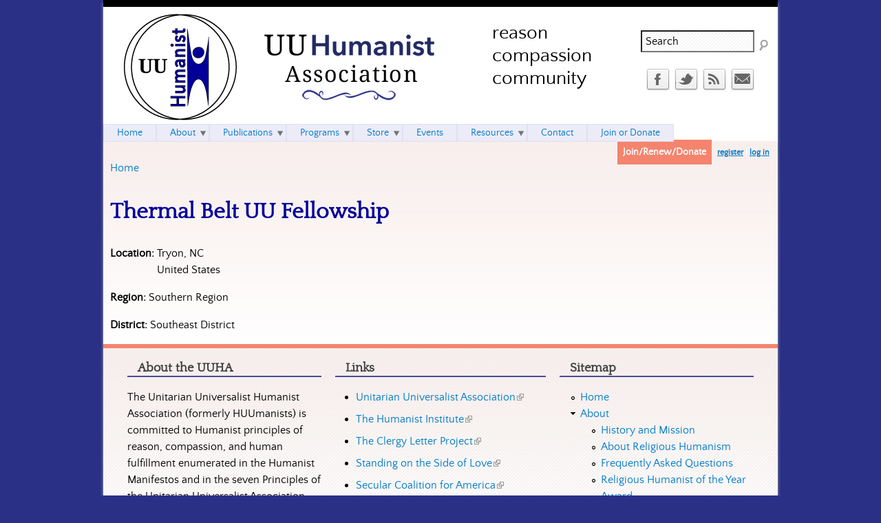

--- FILE ---
content_type: text/css
request_url: https://huumanists.org/sites/huumanists.org/themes/uuha/css/styles.css?slh7zb
body_size: 119577
content:
/**
 * @file
 * Styles are organized using the SMACSS technique. @see http://smacss.com/book/
 *
 * When you turn on CSS aggregation at admin/config/development/performance, all
 * of these @include files will be combined into a single file.
 */
/* Import Sass mixins, variables, Compass modules, etc. */
/* HTML element (SMACSS base) rules */
/**
 * @file
 * Normalize.css is intended to be used as an alternative to CSS resets.
 *
 * This file is a slight fork of these original sources:
 * - normalize.css v2.1.2 | MIT License | git.io/normalize
 * - normalize.scss v2.1.2 | MIT/GPLv2 License | bit.ly/normalize-with-compass
 *
 * It's suggested that you read the normalize.scss file and customise it to meet
 * your needs, rather then including the file in your project and overriding the
 * defaults later in your CSS.
 * @see http://nicolasgallagher.com/about-normalize-css/
 *
 * Also: @see http://meiert.com/en/blog/20080419/reset-style-sheets-are-bad/
 *       @see http://snook.ca/archives/html_and_css/no_css_reset/
 */
/**
 * HTML5 display definitions
 */
/* Correct `block` display not defined in IE 8/9. */
@media -sass-debug-info{filename{font-family:file\:\/\/\/Users\/mariagreene\/Sites\/huumanists\/sites\/huumanists\.org\/themes\/uuha\/sass\/_normalize\.scss}line{font-family:\0000333}}
article,
aside,
details,
figcaption,
figure,
footer,
header,
main,
nav,
section,
summary {
  display: block;
}

/* Correct `inline-block` display not defined in IE 8/9. */
@media -sass-debug-info{filename{font-family:file\:\/\/\/Users\/mariagreene\/Sites\/huumanists\/sites\/huumanists\.org\/themes\/uuha\/sass\/_normalize\.scss}line{font-family:\0000340}}
audio,
canvas,
video {
  display: inline-block;
}

/**
 * Prevent modern browsers from displaying `audio` without controls.
 * Remove excess height in iOS 5 devices.
 */
@media -sass-debug-info{filename{font-family:file\:\/\/\/Users\/mariagreene\/Sites\/huumanists\/sites\/huumanists\.org\/themes\/uuha\/sass\/_normalize\.scss}line{font-family:\0000352}}
audio:not([controls]) {
  display: none;
  height: 0;
}

/* Address styling not present in IE 8/9. */
@media -sass-debug-info{filename{font-family:file\:\/\/\/Users\/mariagreene\/Sites\/huumanists\/sites\/huumanists\.org\/themes\/uuha\/sass\/_normalize\.scss}line{font-family:\0000358}}
[hidden] {
  display: none;
}

/**
 * Base
 *
 * Instead of relying on the fonts that are available on a user's computer, you
 * can use web fonts which, like images, are resources downloaded to the user's
 * browser. Because of the bandwidth and rendering resources required, web fonts
 * should be used with care.
 *
 * Numerous resources for web fonts can be found on Google. Here are a few
 * websites where you can find Open Source fonts to download:
 * - http://www.fontsquirrel.com/fontface
 * - http://www.theleagueofmoveabletype.com
 *
 * In order to use these fonts, you will need to convert them into formats
 * suitable for web fonts. We recommend the free-to-use Font Squirrel's
 * Font-Face Generator:
 *   http://www.fontsquirrel.com/fontface/generator
 *
 * The following is an example @font-face declaration. This font can then be
 * used in any ruleset using a property like this:  font-family: Example, serif;
 *
 * Since we're using Sass, you'll need to declare your font faces here, then you
 * can add them to the font variables in the _base.scss partial.
 */
/*
@font-face {
  font-family: 'Example';
  src: url('../fonts/example.eot');
  src: url('../fonts/example.eot?iefix') format('eot'),
    url('../fonts/example.woff') format('woff'),
    url('../fonts/example.ttf') format('truetype'),
    url('../fonts/example.svg#webfontOkOndcij') format('svg');
  font-weight: normal;
  font-style: normal;
}
*/
/**
 * 1. Set default font family to sans-serif.
 * 2. Prevent iOS text size adjust after orientation change, without disabling
 *    user zoom.
 * 3. Correct text resizing oddly in IE 6/7 when body `font-size` is set using
 *    `em` units.
 */
@media -sass-debug-info{filename{font-family:file\:\/\/\/Users\/mariagreene\/Sites\/huumanists\/sites\/huumanists\.org\/themes\/uuha\/sass\/_normalize\.scss}line{font-family:\00003106}}
html {
  font-family: Verdana, Tahoma, "DejaVu Sans", sans-serif;
  /* 1 */
  font-size: 75%;
  /* 3 */
  -ms-text-size-adjust: 100%;
  /* 2 */
  -webkit-text-size-adjust: 100%;
  /* 2 */
  line-height: 1.5em;
}

/* Remove default margin. */
@media -sass-debug-info{filename{font-family:file\:\/\/\/Users\/mariagreene\/Sites\/huumanists\/sites\/huumanists\.org\/themes\/uuha\/sass\/_normalize\.scss}line{font-family:\00003126}}
body {
  margin: 0;
  padding: 0;
}

/**
 * Links
 *
 * The order of link states are based on Eric Meyer's article:
 * http://meyerweb.com/eric/thoughts/2007/06/11/who-ordered-the-link-states
 */
/* Address `outline` inconsistency between Chrome and other browsers. */
@media -sass-debug-info{filename{font-family:file\:\/\/\/Users\/mariagreene\/Sites\/huumanists\/sites\/huumanists\.org\/themes\/uuha\/sass\/_normalize\.scss}line{font-family:\00003148}}
a:focus {
  outline: thin dotted;
}

/* Improve readability when focused and also mouse hovered in all browsers. */
@media -sass-debug-info{filename{font-family:file\:\/\/\/Users\/mariagreene\/Sites\/huumanists\/sites\/huumanists\.org\/themes\/uuha\/sass\/_normalize\.scss}line{font-family:\00003154}}
a:active,
a:hover {
  outline: 0;
}

/**
 * Typography
 *
 * To achieve a pleasant vertical rhythm, we use Compass' Vertical Rhythm mixins
 * so that the line height of our base font becomes the basic unit of vertical
 * measurement. We use multiples of that unit to set the top and bottom margins
 * for our block level elements and to set the line heights of any fonts.
 * For more information, see http://24ways.org/2006/compose-to-a-vertical-rhythm
 */
/* Set 1 unit of vertical rhythm on the top and bottom margin. */
@media -sass-debug-info{filename{font-family:file\:\/\/\/Users\/mariagreene\/Sites\/huumanists\/sites\/huumanists\.org\/themes\/uuha\/sass\/_normalize\.scss}line{font-family:\00003170}}
p,
pre {
  margin: 1.5em 0;
}

@media -sass-debug-info{filename{font-family:file\:\/\/\/Users\/mariagreene\/Sites\/huumanists\/sites\/huumanists\.org\/themes\/uuha\/sass\/_normalize\.scss}line{font-family:\00003173}}
blockquote {
  /* Also indent the quote on both sides. */
  margin: 1.5em 30px;
}

/**
 * Address variable `h1` font-size and margin within `section` and `article`
 * contexts in Firefox 4+, Safari 5, and Chrome.
 */
@media -sass-debug-info{filename{font-family:file\:\/\/\/Users\/mariagreene\/Sites\/huumanists\/sites\/huumanists\.org\/themes\/uuha\/sass\/_normalize\.scss}line{font-family:\00003182}}
h1 {
  /* Set the font-size and line-height while keeping a proper vertical rhythm. */
  font-size: 2em;
  line-height: 1.5em;
  /* Set 1 unit of vertical rhythm on the top and bottom margins. */
  margin-top: 0.75em;
  margin-bottom: 0.75em;
}

@media -sass-debug-info{filename{font-family:file\:\/\/\/Users\/mariagreene\/Sites\/huumanists\/sites\/huumanists\.org\/themes\/uuha\/sass\/_normalize\.scss}line{font-family:\00003190}}
h2 {
  font-size: 1.6em;
  line-height: 1.875em;
  margin-top: 0.9375em;
  margin-bottom: 0.9375em;
}

@media -sass-debug-info{filename{font-family:file\:\/\/\/Users\/mariagreene\/Sites\/huumanists\/sites\/huumanists\.org\/themes\/uuha\/sass\/_normalize\.scss}line{font-family:\00003195}}
h3 {
  font-size: 1.4em;
  line-height: 2.14286em;
  margin-top: 1.07143em;
  margin-bottom: 1.07143em;
}

@media -sass-debug-info{filename{font-family:file\:\/\/\/Users\/mariagreene\/Sites\/huumanists\/sites\/huumanists\.org\/themes\/uuha\/sass\/_normalize\.scss}line{font-family:\00003200}}
h4 {
  font-size: 1.2em;
  line-height: 2.5em;
  margin-top: 1.25em;
  margin-bottom: 1.25em;
}

@media -sass-debug-info{filename{font-family:file\:\/\/\/Users\/mariagreene\/Sites\/huumanists\/sites\/huumanists\.org\/themes\/uuha\/sass\/_normalize\.scss}line{font-family:\00003205}}
h5 {
  font-size: 1.1em;
  line-height: 1.36364em;
  margin-top: 1.36364em;
  margin-bottom: 1.36364em;
}

@media -sass-debug-info{filename{font-family:file\:\/\/\/Users\/mariagreene\/Sites\/huumanists\/sites\/huumanists\.org\/themes\/uuha\/sass\/_normalize\.scss}line{font-family:\00003210}}
h6 {
  font-size: 1em;
  line-height: 1.5em;
  margin-top: 1.5em;
  margin-bottom: 1.5em;
}

/* Address styling not present in IE 8/9, Safari 5, and Chrome. */
@media -sass-debug-info{filename{font-family:file\:\/\/\/Users\/mariagreene\/Sites\/huumanists\/sites\/huumanists\.org\/themes\/uuha\/sass\/_normalize\.scss}line{font-family:\00003217}}
abbr[title] {
  border-bottom: 1px dotted;
}

/* Address style set to `bolder` in Firefox 4+, Safari 5, and Chrome. */
@media -sass-debug-info{filename{font-family:file\:\/\/\/Users\/mariagreene\/Sites\/huumanists\/sites\/huumanists\.org\/themes\/uuha\/sass\/_normalize\.scss}line{font-family:\00003223}}
b,
strong {
  font-weight: bold;
}

/* Address styling not present in Safari 5 and Chrome. */
@media -sass-debug-info{filename{font-family:file\:\/\/\/Users\/mariagreene\/Sites\/huumanists\/sites\/huumanists\.org\/themes\/uuha\/sass\/_normalize\.scss}line{font-family:\00003228}}
dfn {
  font-style: italic;
}

/* Address differences between Firefox and other browsers. */
@media -sass-debug-info{filename{font-family:file\:\/\/\/Users\/mariagreene\/Sites\/huumanists\/sites\/huumanists\.org\/themes\/uuha\/sass\/_normalize\.scss}line{font-family:\00003233}}
hr {
  -webkit-box-sizing: content-box;
  -moz-box-sizing: content-box;
  box-sizing: content-box;
  height: 0;
  border: 1px solid #666;
  padding-bottom: -1px;
  margin: 1.5em 0;
}

/* Address styling not present in IE 8/9. */
@media -sass-debug-info{filename{font-family:file\:\/\/\/Users\/mariagreene\/Sites\/huumanists\/sites\/huumanists\.org\/themes\/uuha\/sass\/_normalize\.scss}line{font-family:\00003242}}
mark {
  background: #ff0;
  color: #000;
}

/* Correct font family set oddly in Safari 5 and Chrome. */
@media -sass-debug-info{filename{font-family:file\:\/\/\/Users\/mariagreene\/Sites\/huumanists\/sites\/huumanists\.org\/themes\/uuha\/sass\/_normalize\.scss}line{font-family:\00003253}}
code,
kbd,
pre,
samp,
tt,
var {
  font-family: "Courier New", "DejaVu Sans Mono", monospace, sans-serif;
  font-size: 1em;
  line-height: 1.5em;
}

/* Improve readability of pre-formatted text in all browsers. */
@media -sass-debug-info{filename{font-family:file\:\/\/\/Users\/mariagreene\/Sites\/huumanists\/sites\/huumanists\.org\/themes\/uuha\/sass\/_normalize\.scss}line{font-family:\00003262}}
pre {
  white-space: pre-wrap;
}

/* Set consistent quote types. */
@media -sass-debug-info{filename{font-family:file\:\/\/\/Users\/mariagreene\/Sites\/huumanists\/sites\/huumanists\.org\/themes\/uuha\/sass\/_normalize\.scss}line{font-family:\00003274}}
q {
  quotes: "\201C" "\201D" "\2018" "\2019";
}

/* Address inconsistent and variable font size in all browsers. */
@media -sass-debug-info{filename{font-family:file\:\/\/\/Users\/mariagreene\/Sites\/huumanists\/sites\/huumanists\.org\/themes\/uuha\/sass\/_normalize\.scss}line{font-family:\00003279}}
small {
  font-size: 80%;
}

/* Prevent `sub` and `sup` affecting `line-height` in all browsers. */
@media -sass-debug-info{filename{font-family:file\:\/\/\/Users\/mariagreene\/Sites\/huumanists\/sites\/huumanists\.org\/themes\/uuha\/sass\/_normalize\.scss}line{font-family:\00003285}}
sub,
sup {
  font-size: 75%;
  line-height: 0;
  position: relative;
  vertical-align: baseline;
}

@media -sass-debug-info{filename{font-family:file\:\/\/\/Users\/mariagreene\/Sites\/huumanists\/sites\/huumanists\.org\/themes\/uuha\/sass\/_normalize\.scss}line{font-family:\00003291}}
sup {
  top: -0.5em;
}

@media -sass-debug-info{filename{font-family:file\:\/\/\/Users\/mariagreene\/Sites\/huumanists\/sites\/huumanists\.org\/themes\/uuha\/sass\/_normalize\.scss}line{font-family:\00003294}}
sub {
  bottom: -0.25em;
}

/**
 * Lists
 */
@media -sass-debug-info{filename{font-family:file\:\/\/\/Users\/mariagreene\/Sites\/huumanists\/sites\/huumanists\.org\/themes\/uuha\/sass\/_normalize\.scss}line{font-family:\00003304}}
dl,
menu,
ol,
ul {
  /* Address margins set differently in IE 6/7. */
  margin: 1.5em 0;
}

@media -sass-debug-info{filename{font-family:file\:\/\/\/Users\/mariagreene\/Sites\/huumanists\/sites\/huumanists\.org\/themes\/uuha\/sass\/_normalize\.scss}line{font-family:\00003311}}
ol ol,
ol ul,
ul ol,
ul ul {
  /* Turn off margins on nested lists. */
  margin: 0;
}

@media -sass-debug-info{filename{font-family:file\:\/\/\/Users\/mariagreene\/Sites\/huumanists\/sites\/huumanists\.org\/themes\/uuha\/sass\/_normalize\.scss}line{font-family:\00003316}}
dd {
  margin: 0 0 0 30px;
}

/* Address paddings set differently in IE 6/7. */
@media -sass-debug-info{filename{font-family:file\:\/\/\/Users\/mariagreene\/Sites\/huumanists\/sites\/huumanists\.org\/themes\/uuha\/sass\/_normalize\.scss}line{font-family:\00003323}}
menu,
ol,
ul {
  padding: 0 0 0 30px;
}

/**
 * Embedded content and figures
 *
 * @todo Look into adding responsive embedded video.
 */
@media -sass-debug-info{filename{font-family:file\:\/\/\/Users\/mariagreene\/Sites\/huumanists\/sites\/huumanists\.org\/themes\/uuha\/sass\/_normalize\.scss}line{font-family:\00003341}}
img {
  /* Remove border when inside `a` element in IE 8/9. */
  border: 0;
  /* Suppress the space beneath the baseline */
  /* vertical-align: bottom; */
  /* Responsive images */
  max-width: 100%;
  height: auto;
}

/* Correct overflow displayed oddly in IE 9. */
@media -sass-debug-info{filename{font-family:file\:\/\/\/Users\/mariagreene\/Sites\/huumanists\/sites\/huumanists\.org\/themes\/uuha\/sass\/_normalize\.scss}line{font-family:\00003362}}
svg:not(:root) {
  overflow: hidden;
}

/* Address margin not present in IE 8/9 and Safari 5. */
@media -sass-debug-info{filename{font-family:file\:\/\/\/Users\/mariagreene\/Sites\/huumanists\/sites\/huumanists\.org\/themes\/uuha\/sass\/_normalize\.scss}line{font-family:\00003367}}
figure {
  margin: 0;
}

/**
 * Forms
 */
/* Define consistent border, margin, and padding. */
@media -sass-debug-info{filename{font-family:file\:\/\/\/Users\/mariagreene\/Sites\/huumanists\/sites\/huumanists\.org\/themes\/uuha\/sass\/_normalize\.scss}line{font-family:\00003383}}
fieldset {
  margin: 0 2px;
  /* Apply borders and padding that keep the vertical rhythm. */
  border-color: #c0c0c0;
  border-top-style: solid;
  border-top-width: 0.08333em;
  padding-top: 0.44167em;
  border-bottom-style: solid;
  border-bottom-width: 0.08333em;
  padding-bottom: 0.89167em;
  border-left-style: solid;
  border-left-width: 0.08333em;
  padding-left: 0.89167em;
  border-right-style: solid;
  border-right-width: 0.08333em;
  padding-right: 0.89167em;
}

/**
 * 1. Correct `color` not being inherited in IE 8/9.
 * 2. Remove padding so people aren't caught out if they zero out fieldsets.
 * 3. Correct alignment displayed oddly in IE 6/7.
 */
@media -sass-debug-info{filename{font-family:file\:\/\/\/Users\/mariagreene\/Sites\/huumanists\/sites\/huumanists\.org\/themes\/uuha\/sass\/_normalize\.scss}line{font-family:\00003398}}
legend {
  border: 0;
  /* 1 */
  padding: 0;
  /* 2 */
}

/**
 * 1. Correct font family not being inherited in all browsers.
 * 2. Correct font size not being inherited in all browsers.
 * 3. Address margins set differently in Firefox 4+, Safari 5, and Chrome.
 * 4. Improve appearance and consistency with IE 6/7.
 * 5. Keep form elements constrained in their containers.
 */
@media -sass-debug-info{filename{font-family:file\:\/\/\/Users\/mariagreene\/Sites\/huumanists\/sites\/huumanists\.org\/themes\/uuha\/sass\/_normalize\.scss}line{font-family:\00003416}}
button,
input,
select,
textarea {
  font-family: inherit;
  /* 1 */
  font-size: 100%;
  /* 2 */
  margin: 0;
  /* 3 */
  max-width: 100%;
  /* 5 */
  -webkit-box-sizing: border-box;
  -moz-box-sizing: border-box;
  box-sizing: border-box;
  /* 5 */
}

/**
 * Address Firefox 4+ setting `line-height` on `input` using `!important` in
 * the UA stylesheet.
 */
@media -sass-debug-info{filename{font-family:file\:\/\/\/Users\/mariagreene\/Sites\/huumanists\/sites\/huumanists\.org\/themes\/uuha\/sass\/_normalize\.scss}line{font-family:\00003433}}
button,
input {
  line-height: normal;
}

/**
 * Address inconsistent `text-transform` inheritance for `button` and `select`.
 * All other form control elements do not inherit `text-transform` values.
 * Correct `button` style inheritance in Chrome, Safari 5+, and IE 8+.
 * Correct `select` style inheritance in Firefox 4+ and Opera.
 */
@media -sass-debug-info{filename{font-family:file\:\/\/\/Users\/mariagreene\/Sites\/huumanists\/sites\/huumanists\.org\/themes\/uuha\/sass\/_normalize\.scss}line{font-family:\00003444}}
button,
select {
  text-transform: none;
}

/**
 * 1. Avoid the WebKit bug in Android 4.0.* where (2) destroys native `audio`
 *    and `video` controls.
 * 2. Correct inability to style clickable `input` types in iOS.
 * 3. Improve usability and consistency of cursor style between image-type
 *    `input` and others.
 * 4. Remove inner spacing in IE 7 without affecting normal text inputs.
 *    Known issue: inner spacing remains in IE 6.
 */
@media -sass-debug-info{filename{font-family:file\:\/\/\/Users\/mariagreene\/Sites\/huumanists\/sites\/huumanists\.org\/themes\/uuha\/sass\/_normalize\.scss}line{font-family:\00003460}}
button,
html input[type="button"],
input[type="reset"],
input[type="submit"] {
  -webkit-appearance: button;
  /* 2 */
  cursor: pointer;
  /* 3 */
}

/**
 * Re-set default cursor for disabled elements.
 */
@media -sass-debug-info{filename{font-family:file\:\/\/\/Users\/mariagreene\/Sites\/huumanists\/sites\/huumanists\.org\/themes\/uuha\/sass\/_normalize\.scss}line{font-family:\00003472}}
button[disabled],
html input[disabled] {
  cursor: default;
}

/**
 * 1. Address box sizing set to `content-box` in IE 8/9.
 * 2. Remove excess padding in IE 8/9.
 * 3. Remove excess padding in IE 7.
 *    Known issue: excess padding remains in IE 6.
 */
@media -sass-debug-info{filename{font-family:file\:\/\/\/Users\/mariagreene\/Sites\/huumanists\/sites\/huumanists\.org\/themes\/uuha\/sass\/_normalize\.scss}line{font-family:\00003483}}
input[type="checkbox"],
input[type="radio"] {
  -webkit-box-sizing: border-box;
  -moz-box-sizing: border-box;
  box-sizing: border-box;
  /* 1 */
  padding: 0;
  /* 2 */
}

/**
 * 1. Address `appearance` set to `searchfield` in Safari 5 and Chrome.
 * 2. Address `box-sizing` set to `border-box` in Safari 5 and Chrome
 *    (include `-moz` to future-proof).
 */
@media -sass-debug-info{filename{font-family:file\:\/\/\/Users\/mariagreene\/Sites\/huumanists\/sites\/huumanists\.org\/themes\/uuha\/sass\/_normalize\.scss}line{font-family:\00003497}}
input[type="search"] {
  -webkit-appearance: textfield;
  /* 1 */
  -webkit-box-sizing: content-box;
  -moz-box-sizing: content-box;
  box-sizing: content-box;
  /* 2 */
}

/**
 * Remove inner padding and search cancel button in Safari 5 and Chrome
 * on OS X.
 */
@media -sass-debug-info{filename{font-family:file\:\/\/\/Users\/mariagreene\/Sites\/huumanists\/sites\/huumanists\.org\/themes\/uuha\/sass\/_normalize\.scss}line{font-family:\00003507}}
input[type="search"]::-webkit-search-cancel-button,
input[type="search"]::-webkit-search-decoration {
  -webkit-appearance: none;
}

/* Remove inner padding and border in Firefox 4+. */
@media -sass-debug-info{filename{font-family:file\:\/\/\/Users\/mariagreene\/Sites\/huumanists\/sites\/huumanists\.org\/themes\/uuha\/sass\/_normalize\.scss}line{font-family:\00003513}}
button::-moz-focus-inner,
input::-moz-focus-inner {
  border: 0;
  padding: 0;
}

/**
 * 1. Remove default vertical scrollbar in IE 8/9.
 * 2. Improve readability and alignment in all browsers.
 */
@media -sass-debug-info{filename{font-family:file\:\/\/\/Users\/mariagreene\/Sites\/huumanists\/sites\/huumanists\.org\/themes\/uuha\/sass\/_normalize\.scss}line{font-family:\00003522}}
textarea {
  overflow: auto;
  /* 1 */
  vertical-align: top;
  /* 2 */
}

/* Drupal-style form labels. */
@media -sass-debug-info{filename{font-family:file\:\/\/\/Users\/mariagreene\/Sites\/huumanists\/sites\/huumanists\.org\/themes\/uuha\/sass\/_normalize\.scss}line{font-family:\00003528}}
label {
  display: block;
  font-weight: bold;
}

/**
 * Tables
 */
@media -sass-debug-info{filename{font-family:file\:\/\/\/Users\/mariagreene\/Sites\/huumanists\/sites\/huumanists\.org\/themes\/uuha\/sass\/_normalize\.scss}line{font-family:\00003536}}
table {
  /* Remove most spacing between table cells. */
  border-collapse: collapse;
  border-spacing: 0;
  /* Prevent cramped-looking tables */
  /* width: 100%; */
  /* Add vertical rhythm margins. */
  margin-top: 1.5em;
  margin-bottom: 1.5em;
}

/* Layout rules */
/**
 * @file
 * Positioning for a responsive layout.
 *
 * Define CSS classes to create a fluid grid layout with optional sidebars
 * depending on whether blocks are placed in the left or right sidebars.
 *
 * This layout uses the Zen Grids plugin for Compass: http://zengrids.com
 */
/**
 * Center the page.
 *
 * For screen sizes larger than 1200px, prevent excessively long lines of text
 * by setting a max-width.
 */
@media -sass-debug-info{filename{font-family:file\:\/\/\/Users\/mariagreene\/Sites\/huumanists\/sites\/huumanists\.org\/themes\/uuha\/sass\/layouts\/_responsive\.scss}line{font-family:\0000334}}
#page,
.region-bottom {
  margin-left: auto;
  margin-right: auto;
  max-width: 980px;
}

/* Apply the shared properties of grid items in a single, efficient ruleset. */
@media -sass-debug-info{filename{font-family:file\:\/\/\/Users\/mariagreene\/Sites\/huumanists\/sites\/huumanists\.org\/themes\/uuha\/sass\/layouts\/_responsive\.scss}line{font-family:\0000346}}
#header,
#content,
#navigation,
.region-sidebar-first,
.region-sidebar-second,
#footer {
  padding-left: 10px;
  padding-right: 10px;
  -moz-box-sizing: border-box;
  -webkit-box-sizing: border-box;
  -ms-box-sizing: border-box;
  box-sizing: border-box;
  word-wrap: break-word;
}

/* Containers for grid items and flow items. */
@media -sass-debug-info{filename{font-family:file\:\/\/\/Users\/mariagreene\/Sites\/huumanists\/sites\/huumanists\.org\/themes\/uuha\/sass-extensions\/zen-grids\/stylesheets\/zen\/_grids\.scss}line{font-family:\0000346}}
#header:before, #header:after,
#main:before,
#main:after,
#footer:before,
#footer:after {
  content: "";
  display: table;
}
@media -sass-debug-info{filename{font-family:file\:\/\/\/Users\/mariagreene\/Sites\/huumanists\/sites\/huumanists\.org\/themes\/uuha\/sass-extensions\/zen-grids\/stylesheets\/zen\/_grids\.scss}line{font-family:\0000350}}
#header:after,
#main:after,
#footer:after {
  clear: both;
}

/* Navigation bar */
@media all and (min-width: 480px) {
@media -sass-debug-info{filename{font-family:file\:\/\/\/Users\/mariagreene\/Sites\/huumanists\/sites\/huumanists\.org\/themes\/uuha\/sass\/layouts\/_responsive\.scss}line{font-family:\0000360}}
  #main {
    /* Move all the children of #main down to make room. */
    padding-top: 3em;
    position: relative;
  }

@media -sass-debug-info{filename{font-family:file\:\/\/\/Users\/mariagreene\/Sites\/huumanists\/sites\/huumanists\.org\/themes\/uuha\/sass\/layouts\/_responsive\.scss}line{font-family:\0000365}}
  #navigation {
    /* Move the navbar up inside #main's padding. */
    position: absolute;
    top: 0;
    height: 3em;
    width: 100%;
  }
}
/**
 * Use 3 grid columns for smaller screens.
 */
@media all and (min-width: 480px) and (max-width: 959px) {
  /**
   * The layout when there is only one sidebar, the left one.
   */
@media -sass-debug-info{filename{font-family:file\:\/\/\/Users\/mariagreene\/Sites\/huumanists\/sites\/huumanists\.org\/themes\/uuha\/sass\/layouts\/_responsive\.scss}line{font-family:\0000386}}
  .sidebar-first {
    /* Span 2 columns, starting in 2nd column from left. */
    /* Span 1 column, starting in 1st column from left. */
  }
@media -sass-debug-info{filename{font-family:file\:\/\/\/Users\/mariagreene\/Sites\/huumanists\/sites\/huumanists\.org\/themes\/uuha\/sass\/layouts\/_responsive\.scss}line{font-family:\0000388}}
  .sidebar-first #content {
    float: left;
    width: 66.66667%;
    margin-left: 33.33333%;
    margin-right: -100%;
  }
@media -sass-debug-info{filename{font-family:file\:\/\/\/Users\/mariagreene\/Sites\/huumanists\/sites\/huumanists\.org\/themes\/uuha\/sass\/layouts\/_responsive\.scss}line{font-family:\0000393}}
  .sidebar-first .region-sidebar-first {
    float: left;
    width: 33.33333%;
    margin-left: 0%;
    margin-right: -33.33333%;
  }

  /**
   * The layout when there is only one sidebar, the right one.
   */
@media -sass-debug-info{filename{font-family:file\:\/\/\/Users\/mariagreene\/Sites\/huumanists\/sites\/huumanists\.org\/themes\/uuha\/sass\/layouts\/_responsive\.scss}line{font-family:\00003101}}
  .sidebar-second {
    /* Span 2 columns, starting in 1st column from left. */
    /* Span 1 column, starting in 3rd column from left. */
  }
@media -sass-debug-info{filename{font-family:file\:\/\/\/Users\/mariagreene\/Sites\/huumanists\/sites\/huumanists\.org\/themes\/uuha\/sass\/layouts\/_responsive\.scss}line{font-family:\00003103}}
  .sidebar-second #content {
    float: left;
    width: 66.66667%;
    margin-left: 0%;
    margin-right: -66.66667%;
  }
@media -sass-debug-info{filename{font-family:file\:\/\/\/Users\/mariagreene\/Sites\/huumanists\/sites\/huumanists\.org\/themes\/uuha\/sass\/layouts\/_responsive\.scss}line{font-family:\00003108}}
  .sidebar-second .region-sidebar-second {
    float: left;
    width: 33.33333%;
    margin-left: 66.66667%;
    margin-right: -100%;
  }

  /**
   * The layout when there are two sidebars.
   */
@media -sass-debug-info{filename{font-family:file\:\/\/\/Users\/mariagreene\/Sites\/huumanists\/sites\/huumanists\.org\/themes\/uuha\/sass\/layouts\/_responsive\.scss}line{font-family:\00003116}}
  .two-sidebars {
    /* Span 2 columns, starting in 2nd column from left. */
    /* Span 1 column, starting in 1st column from left. */
    /* Start a new row and span all 3 columns. */
  }
@media -sass-debug-info{filename{font-family:file\:\/\/\/Users\/mariagreene\/Sites\/huumanists\/sites\/huumanists\.org\/themes\/uuha\/sass\/layouts\/_responsive\.scss}line{font-family:\00003118}}
  .two-sidebars #content {
    float: left;
    width: 66.66667%;
    margin-left: 33.33333%;
    margin-right: -100%;
  }
@media -sass-debug-info{filename{font-family:file\:\/\/\/Users\/mariagreene\/Sites\/huumanists\/sites\/huumanists\.org\/themes\/uuha\/sass\/layouts\/_responsive\.scss}line{font-family:\00003123}}
  .two-sidebars .region-sidebar-first {
    float: left;
    width: 33.33333%;
    margin-left: 0%;
    margin-right: -33.33333%;
  }
@media -sass-debug-info{filename{font-family:file\:\/\/\/Users\/mariagreene\/Sites\/huumanists\/sites\/huumanists\.org\/themes\/uuha\/sass\/layouts\/_responsive\.scss}line{font-family:\00003128}}
  .two-sidebars .region-sidebar-second {
    float: left;
    width: 100%;
    margin-left: 0%;
    margin-right: -100%;
    padding-left: 0;
    padding-right: 0;
    clear: left;
    /* Apply the shared properties of grid items in a single, efficient ruleset. */
    /* Span 1 column, starting in the 1st column from left. */
    /* Span 1 column, starting in the 2nd column from left. */
    /* Span 1 column, starting in the 3rd column from left. */
  }
@media -sass-debug-info{filename{font-family:file\:\/\/\/Users\/mariagreene\/Sites\/huumanists\/sites\/huumanists\.org\/themes\/uuha\/sass\/layouts\/_responsive\.scss}line{font-family:\00003134}}
  .two-sidebars .region-sidebar-second .block {
    padding-left: 10px;
    padding-right: 10px;
    -moz-box-sizing: border-box;
    -webkit-box-sizing: border-box;
    -ms-box-sizing: border-box;
    box-sizing: border-box;
    word-wrap: break-word;
  }
@media -sass-debug-info{filename{font-family:file\:\/\/\/Users\/mariagreene\/Sites\/huumanists\/sites\/huumanists\.org\/themes\/uuha\/sass\/layouts\/_responsive\.scss}line{font-family:\00003138}}
  .two-sidebars .region-sidebar-second .block:nth-child(3n+1) {
    float: left;
    width: 33.33333%;
    margin-left: 0%;
    margin-right: -33.33333%;
    clear: left;
  }
@media -sass-debug-info{filename{font-family:file\:\/\/\/Users\/mariagreene\/Sites\/huumanists\/sites\/huumanists\.org\/themes\/uuha\/sass\/layouts\/_responsive\.scss}line{font-family:\00003143}}
  .two-sidebars .region-sidebar-second .block:nth-child(3n+2) {
    float: left;
    width: 33.33333%;
    margin-left: 33.33333%;
    margin-right: -66.66667%;
  }
@media -sass-debug-info{filename{font-family:file\:\/\/\/Users\/mariagreene\/Sites\/huumanists\/sites\/huumanists\.org\/themes\/uuha\/sass\/layouts\/_responsive\.scss}line{font-family:\00003147}}
  .two-sidebars .region-sidebar-second .block:nth-child(3n) {
    float: left;
    width: 33.33333%;
    margin-left: 66.66667%;
    margin-right: -100%;
  }
}
/**
 * Use 12 grid columns for larger screens.
 */
@media all and (min-width: 960px) {
  /**
   * The layout when there is only one sidebar, the left one.
   */
@media -sass-debug-info{filename{font-family:file\:\/\/\/Users\/mariagreene\/Sites\/huumanists\/sites\/huumanists\.org\/themes\/uuha\/sass\/layouts\/_responsive\.scss}line{font-family:\00003164}}
  .sidebar-first {
    /* Span 8 columns, starting from the fifth column */
    /* Span 4 columns, starting from the first */
  }
@media -sass-debug-info{filename{font-family:file\:\/\/\/Users\/mariagreene\/Sites\/huumanists\/sites\/huumanists\.org\/themes\/uuha\/sass\/layouts\/_responsive\.scss}line{font-family:\00003166}}
  .sidebar-first #content {
    float: left;
    width: 66.66667%;
    margin-left: 33.33333%;
    margin-right: -100%;
  }
@media -sass-debug-info{filename{font-family:file\:\/\/\/Users\/mariagreene\/Sites\/huumanists\/sites\/huumanists\.org\/themes\/uuha\/sass\/layouts\/_responsive\.scss}line{font-family:\00003171}}
  .sidebar-first .region-sidebar-first {
    float: left;
    width: 33.33333%;
    margin-left: 0%;
    margin-right: -33.33333%;
  }

  /**
   * The layout when there is only one sidebar, the right one.
   */
@media -sass-debug-info{filename{font-family:file\:\/\/\/Users\/mariagreene\/Sites\/huumanists\/sites\/huumanists\.org\/themes\/uuha\/sass\/layouts\/_responsive\.scss}line{font-family:\00003180}}
  .sidebar-second #content {
    float: left;
    width: 66.66667%;
    margin-left: 0%;
    margin-right: -66.66667%;
  }
@media -sass-debug-info{filename{font-family:file\:\/\/\/Users\/mariagreene\/Sites\/huumanists\/sites\/huumanists\.org\/themes\/uuha\/sass\/layouts\/_responsive\.scss}line{font-family:\00003184}}
  .sidebar-second .region-sidebar-second {
    float: left;
    width: 33.33333%;
    margin-left: 66.66667%;
    margin-right: -100%;
  }

  /**
   * The layout when there are two sidebars.
   */
@media -sass-debug-info{filename{font-family:file\:\/\/\/Users\/mariagreene\/Sites\/huumanists\/sites\/huumanists\.org\/themes\/uuha\/sass\/layouts\/_responsive\.scss}line{font-family:\00003193}}
  .two-sidebars #content {
    float: left;
    width: 41.66667%;
    margin-left: 25%;
    margin-right: -66.66667%;
  }
@media -sass-debug-info{filename{font-family:file\:\/\/\/Users\/mariagreene\/Sites\/huumanists\/sites\/huumanists\.org\/themes\/uuha\/sass\/layouts\/_responsive\.scss}line{font-family:\00003197}}
  .two-sidebars .region-sidebar-first {
    float: left;
    width: 25%;
    margin-left: 0%;
    margin-right: -25%;
  }
@media -sass-debug-info{filename{font-family:file\:\/\/\/Users\/mariagreene\/Sites\/huumanists\/sites\/huumanists\.org\/themes\/uuha\/sass\/layouts\/_responsive\.scss}line{font-family:\00003201}}
  .two-sidebars .region-sidebar-second {
    float: left;
    width: 33.33333%;
    margin-left: 66.66667%;
    margin-right: -100%;
  }

  /* 
   *  Proportional Blocks
   * 
   *  The width of the blocks in the footer depend on how many total there are
   *
   *  Note: I tried making this a mixin but it didn't work
   */
@media -sass-debug-info{filename{font-family:file\:\/\/\/Users\/mariagreene\/Sites\/huumanists\/sites\/huumanists\.org\/themes\/uuha\/sass\/layouts\/_responsive\.scss}line{font-family:\00003213}}
  #footer, .region-content-bottom {
    padding-left: 0;
    padding-right: 0;
  }
@media -sass-debug-info{filename{font-family:file\:\/\/\/Users\/mariagreene\/Sites\/huumanists\/sites\/huumanists\.org\/themes\/uuha\/sass\/layouts\/_responsive\.scss}line{font-family:\00003216}}
  #footer .block, .region-content-bottom .block {
    padding-left: 10px;
    padding-right: 10px;
    -moz-box-sizing: border-box;
    -webkit-box-sizing: border-box;
    -ms-box-sizing: border-box;
    box-sizing: border-box;
    word-wrap: break-word;
  }
@media -sass-debug-info{filename{font-family:file\:\/\/\/Users\/mariagreene\/Sites\/huumanists\/sites\/huumanists\.org\/themes\/uuha\/sass\/layouts\/_responsive\.scss}line{font-family:\00003222}}
  #footer.blocks-cols-4 .block:nth-child(4n+1), .region-content-bottom.blocks-cols-4 .block:nth-child(4n+1) {
    /* Span 3 columns, starting in the 1st column from left. */
    float: left;
    width: 25%;
    margin-left: 0%;
    margin-right: -25%;
    clear: left;
  }
@media -sass-debug-info{filename{font-family:file\:\/\/\/Users\/mariagreene\/Sites\/huumanists\/sites\/huumanists\.org\/themes\/uuha\/sass\/layouts\/_responsive\.scss}line{font-family:\00003226}}
  #footer.blocks-cols-4 .block:nth-child(4n+2), .region-content-bottom.blocks-cols-4 .block:nth-child(4n+2) {
    float: left;
    width: 25%;
    margin-left: 25%;
    margin-right: -50%;
  }
@media -sass-debug-info{filename{font-family:file\:\/\/\/Users\/mariagreene\/Sites\/huumanists\/sites\/huumanists\.org\/themes\/uuha\/sass\/layouts\/_responsive\.scss}line{font-family:\00003229}}
  #footer.blocks-cols-4 .block:nth-child(4n+3), .region-content-bottom.blocks-cols-4 .block:nth-child(4n+3) {
    float: left;
    width: 25%;
    margin-left: 50%;
    margin-right: -75%;
  }
@media -sass-debug-info{filename{font-family:file\:\/\/\/Users\/mariagreene\/Sites\/huumanists\/sites\/huumanists\.org\/themes\/uuha\/sass\/layouts\/_responsive\.scss}line{font-family:\00003232}}
  #footer.blocks-cols-4 .block:nth-child(4n), .region-content-bottom.blocks-cols-4 .block:nth-child(4n) {
    float: left;
    width: 25%;
    margin-left: 75%;
    margin-right: -100%;
  }
@media -sass-debug-info{filename{font-family:file\:\/\/\/Users\/mariagreene\/Sites\/huumanists\/sites\/huumanists\.org\/themes\/uuha\/sass\/layouts\/_responsive\.scss}line{font-family:\00003238}}
  #footer.blocks-cols-3 .block:nth-child(3n+1), .region-content-bottom.blocks-cols-3 .block:nth-child(3n+1) {
    /* Span 4 columns, starting in the 1st column from left. */
    float: left;
    width: 33.33333%;
    margin-left: 0%;
    margin-right: -33.33333%;
    clear: left;
  }
@media -sass-debug-info{filename{font-family:file\:\/\/\/Users\/mariagreene\/Sites\/huumanists\/sites\/huumanists\.org\/themes\/uuha\/sass\/layouts\/_responsive\.scss}line{font-family:\00003242}}
  #footer.blocks-cols-3 .block:nth-child(3n+2), .region-content-bottom.blocks-cols-3 .block:nth-child(3n+2) {
    float: left;
    width: 33.33333%;
    margin-left: 33.33333%;
    margin-right: -66.66667%;
  }
@media -sass-debug-info{filename{font-family:file\:\/\/\/Users\/mariagreene\/Sites\/huumanists\/sites\/huumanists\.org\/themes\/uuha\/sass\/layouts\/_responsive\.scss}line{font-family:\00003245}}
  #footer.blocks-cols-3 .block:nth-child(3n), .region-content-bottom.blocks-cols-3 .block:nth-child(3n) {
    float: left;
    width: 33.33333%;
    margin-left: 66.66667%;
    margin-right: -100%;
  }
@media -sass-debug-info{filename{font-family:file\:\/\/\/Users\/mariagreene\/Sites\/huumanists\/sites\/huumanists\.org\/themes\/uuha\/sass\/layouts\/_responsive\.scss}line{font-family:\00003251}}
  #footer.blocks-cols-2 .block:nth-child(2n+1), .region-content-bottom.blocks-cols-2 .block:nth-child(2n+1) {
    /* Span 6 columns, starting in the 1st column from left. */
    float: left;
    width: 50%;
    margin-left: 0%;
    margin-right: -50%;
    clear: left;
  }
@media -sass-debug-info{filename{font-family:file\:\/\/\/Users\/mariagreene\/Sites\/huumanists\/sites\/huumanists\.org\/themes\/uuha\/sass\/layouts\/_responsive\.scss}line{font-family:\00003255}}
  #footer.blocks-cols-2 .block:nth-child(2n+2), .region-content-bottom.blocks-cols-2 .block:nth-child(2n+2) {
    float: left;
    width: 50%;
    margin-left: 50%;
    margin-right: -100%;
  }
@media -sass-debug-info{filename{font-family:file\:\/\/\/Users\/mariagreene\/Sites\/huumanists\/sites\/huumanists\.org\/themes\/uuha\/sass\/layouts\/_responsive\.scss}line{font-family:\00003259}}
  #footer.blocks-cols-1, .region-content-bottom.blocks-cols-1 {
    /* full width */
  }
@media -sass-debug-info{filename{font-family:file\:\/\/\/Users\/mariagreene\/Sites\/huumanists\/sites\/huumanists\.org\/themes\/uuha\/sass\/layouts\/_responsive\.scss}line{font-family:\00003260}}
  #footer.blocks-cols-1 .block, .region-content-bottom.blocks-cols-1 .block {
    float: left;
    width: 100%;
    margin-left: 0%;
    margin-right: -100%;
    clear: left;
  }
}
/* Component (SMACSS module) rules */
/**
 * @file
 * SMACSS Modules
 *
 * Adds modular sets of styles.
 *
 * Additional useful selectors can be found in Zen's online documentation.
 * https://drupal.org/node/1707736
 */
/**
 * Wireframes.
 */
@media -sass-debug-info{filename{font-family:file\:\/\/\/Users\/mariagreene\/Sites\/huumanists\/sites\/huumanists\.org\/themes\/uuha\/sass\/components\/_misc\.scss}line{font-family:\0000322}}
.with-wireframes #header,
.with-wireframes #main,
.with-wireframes #content,
.with-wireframes #navigation,
.with-wireframes .region-sidebar-first,
.with-wireframes .region-sidebar-second,
.with-wireframes #footer,
.with-wireframes .region-bottom {
  outline: 1px solid #ccc;
}

/**
 * Accessibility features.
 */
/* element-invisible as defined by http://snook.ca/archives/html_and_css/hiding-content-for-accessibility */
@media -sass-debug-info{filename{font-family:file\:\/\/\/Users\/mariagreene\/Sites\/huumanists\/sites\/huumanists\.org\/themes\/uuha\/sass\/components\/_misc\.scss}line{font-family:\0000340}}
.element-invisible,
.element-focusable,
#navigation .block-menu .block__title,
#navigation .block-menu-block .block__title {
  position: absolute !important;
  height: 1px;
  width: 1px;
  overflow: hidden;
  clip: rect(1px, 1px, 1px, 1px);
}

/* Turns off the element-invisible effect. */
@media -sass-debug-info{filename{font-family:file\:\/\/\/Users\/mariagreene\/Sites\/huumanists\/sites\/huumanists\.org\/themes\/uuha\/sass\/components\/_misc\.scss}line{font-family:\0000345}}
.element-focusable:active, .element-focusable:focus {
  position: static !important;
  clip: auto;
  height: auto;
  width: auto;
  overflow: auto;
}

/*
 * The skip-link link will be completely hidden until a user tabs to the link.
 */
@media -sass-debug-info{filename{font-family:file\:\/\/\/Users\/mariagreene\/Sites\/huumanists\/sites\/huumanists\.org\/themes\/uuha\/sass\/components\/_misc\.scss}line{font-family:\0000362}}
#skip-link {
  margin: 0;
}
@media -sass-debug-info{filename{font-family:file\:\/\/\/Users\/mariagreene\/Sites\/huumanists\/sites\/huumanists\.org\/themes\/uuha\/sass\/components\/_misc\.scss}line{font-family:\0000366}}
#skip-link a,
#skip-link a:visited {
  display: block;
  width: 100%;
  padding: 2px 0 3px 0;
  text-align: center;
  background-color: #666;
  color: #fff;
}

/**
 * Branding header.
 */
/* Wrapping link for logo. */
@media -sass-debug-info{filename{font-family:file\:\/\/\/Users\/mariagreene\/Sites\/huumanists\/sites\/huumanists\.org\/themes\/uuha\/sass\/components\/_misc\.scss}line{font-family:\0000381}}
.header__logo {
  float: left;
  margin: 0;
  padding: 0;
}

/* Logo image. */
@media -sass-debug-info{filename{font-family:file\:\/\/\/Users\/mariagreene\/Sites\/huumanists\/sites\/huumanists\.org\/themes\/uuha\/sass\/components\/_misc\.scss}line{font-family:\0000388}}
.header__logo-image {
  vertical-align: bottom;
}

/* Wrapper for website name and slogan. */
@media -sass-debug-info{filename{font-family:file\:\/\/\/Users\/mariagreene\/Sites\/huumanists\/sites\/huumanists\.org\/themes\/uuha\/sass\/components\/_misc\.scss}line{font-family:\0000393}}
.header__name-and-slogan {
  float: left;
}

/* The name of the website. */
@media -sass-debug-info{filename{font-family:file\:\/\/\/Users\/mariagreene\/Sites\/huumanists\/sites\/huumanists\.org\/themes\/uuha\/sass\/components\/_misc\.scss}line{font-family:\0000398}}
.header__site-name {
  margin: 0;
  font-size: 2em;
  line-height: 1.5em;
}

/* The link around the name of the website. */
@media -sass-debug-info{filename{font-family:file\:\/\/\/Users\/mariagreene\/Sites\/huumanists\/sites\/huumanists\.org\/themes\/uuha\/sass\/components\/_misc\.scss}line{font-family:\00003106}}
.header__site-link:link, .header__site-link:visited {
  color: #000;
  text-decoration: none;
}
@media -sass-debug-info{filename{font-family:file\:\/\/\/Users\/mariagreene\/Sites\/huumanists\/sites\/huumanists\.org\/themes\/uuha\/sass\/components\/_misc\.scss}line{font-family:\00003112}}
.header__site-link:hover, .header__site-link:focus {
  text-decoration: underline;
}

/* The slogan (or tagline) of a website. */
@media -sass-debug-info{filename{font-family:file\:\/\/\/Users\/mariagreene\/Sites\/huumanists\/sites\/huumanists\.org\/themes\/uuha\/sass\/components\/_misc\.scss}line{font-family:\00003118}}
.header__site-slogan {
  margin: 0;
}

/* The secondary menu (login, etc.) */
@media -sass-debug-info{filename{font-family:file\:\/\/\/Users\/mariagreene\/Sites\/huumanists\/sites\/huumanists\.org\/themes\/uuha\/sass\/components\/_misc\.scss}line{font-family:\00003123}}
.header__secondary-menu {
  float: right;
}

/* Wrapper for any blocks placed in the header region. */
@media -sass-debug-info{filename{font-family:file\:\/\/\/Users\/mariagreene\/Sites\/huumanists\/sites\/huumanists\.org\/themes\/uuha\/sass\/components\/_misc\.scss}line{font-family:\00003128}}
.header__region {
  /* Clear the logo. */
  clear: both;
}

/**
 * Navigation bar.
 */
@media -sass-debug-info{filename{font-family:file\:\/\/\/Users\/mariagreene\/Sites\/huumanists\/sites\/huumanists\.org\/themes\/uuha\/sass\/components\/_misc\.scss}line{font-family:\00003136}}
#navigation {
  /* Sometimes you want to prevent overlapping with main div. */
  /* overflow: hidden; */
  /* Main menu and secondary menu links and menu block links. */
}
@media -sass-debug-info{filename{font-family:file\:\/\/\/Users\/mariagreene\/Sites\/huumanists\/sites\/huumanists\.org\/themes\/uuha\/sass\/components\/_misc\.scss}line{font-family:\00003140}}
#navigation .block {
  margin-bottom: 0;
}
@media -sass-debug-info{filename{font-family:file\:\/\/\/Users\/mariagreene\/Sites\/huumanists\/sites\/huumanists\.org\/themes\/uuha\/sass\/components\/_misc\.scss}line{font-family:\00003151}}
#navigation .links,
#navigation .menu {
  margin: 0;
  padding: 0;
  text-align: left;
}
@media -sass-debug-info{filename{font-family:file\:\/\/\/Users\/mariagreene\/Sites\/huumanists\/sites\/huumanists\.org\/themes\/uuha\/sass\/components\/_misc\.scss}line{font-family:\00003156}}
#navigation .links li,
#navigation .menu li {
  /* A simple method to get navigation links to appear in one line. */
  float: left;
  padding: 0 10px 0 0;
  list-style-type: none;
  list-style-image: none;
}

/**
 * Breadcrumb navigation.
 */
@media -sass-debug-info{filename{font-family:file\:\/\/\/Users\/mariagreene\/Sites\/huumanists\/sites\/huumanists\.org\/themes\/uuha\/sass\/components\/_misc\.scss}line{font-family:\00003170}}
.breadcrumb ol {
  margin: 0;
  padding: 0;
}
@media -sass-debug-info{filename{font-family:file\:\/\/\/Users\/mariagreene\/Sites\/huumanists\/sites\/huumanists\.org\/themes\/uuha\/sass\/components\/_misc\.scss}line{font-family:\00003174}}
.breadcrumb li {
  display: inline;
  list-style-type: none;
  margin: 0;
  padding: 0;
}

/**
 * Titles.
 */
@media -sass-debug-info{filename{font-family:file\:\/\/\/Users\/mariagreene\/Sites\/huumanists\/sites\/huumanists\.org\/themes\/uuha\/sass\/components\/_misc\.scss}line{font-family:\00003190}}
.page__title,
.node__title,
.block__title,
.comments__title,
.comments__form-title,
.comment__title {
  /* Comment title. */
}

/**
 * Messages.
 */
@media -sass-debug-info{filename{font-family:file\:\/\/\/Users\/mariagreene\/Sites\/huumanists\/sites\/huumanists\.org\/themes\/uuha\/sass\/components\/_misc\.scss}line{font-family:\00003197}}
.messages, .messages--status, .messages--warning, .messages--error {
  margin: 1.5em 0;
  padding: 10px 10px 10px 50px;
  background-image: url('[data-uri]');
  background-position: 8px 8px;
  background-repeat: no-repeat;
  border: 1px solid #be7;
}

@media -sass-debug-info{filename{font-family:file\:\/\/\/Users\/mariagreene\/Sites\/huumanists\/sites\/huumanists\.org\/themes\/uuha\/sass\/components\/_misc\.scss}line{font-family:\00003212}}
.messages--warning {
  background-image: url('[data-uri]');
  border-color: #ed5;
}

@media -sass-debug-info{filename{font-family:file\:\/\/\/Users\/mariagreene\/Sites\/huumanists\/sites\/huumanists\.org\/themes\/uuha\/sass\/components\/_misc\.scss}line{font-family:\00003221}}
.messages--error {
  background-image: url('[data-uri]');
  border-color: #ed541d;
}

@media -sass-debug-info{filename{font-family:file\:\/\/\/Users\/mariagreene\/Sites\/huumanists\/sites\/huumanists\.org\/themes\/uuha\/sass\/components\/_misc\.scss}line{font-family:\00003231}}
.messages__list {
  margin: 0;
}

@media -sass-debug-info{filename{font-family:file\:\/\/\/Users\/mariagreene\/Sites\/huumanists\/sites\/huumanists\.org\/themes\/uuha\/sass\/components\/_misc\.scss}line{font-family:\00003234}}
.messages__item {
  list-style-image: none;
}

/* Core/module installation error messages. */
@media -sass-debug-info{filename{font-family:file\:\/\/\/Users\/mariagreene\/Sites\/huumanists\/sites\/huumanists\.org\/themes\/uuha\/sass\/components\/_misc\.scss}line{font-family:\00003239}}
.messages--error p.error {
  color: #333;
}

/* System status report. */
@media -sass-debug-info{filename{font-family:file\:\/\/\/Users\/mariagreene\/Sites\/huumanists\/sites\/huumanists\.org\/themes\/uuha\/sass\/components\/_misc\.scss}line{font-family:\00003245}}
.ok,
.messages--status {
  background-color: #f8fff0;
  color: #234600;
}

@media -sass-debug-info{filename{font-family:file\:\/\/\/Users\/mariagreene\/Sites\/huumanists\/sites\/huumanists\.org\/themes\/uuha\/sass\/components\/_misc\.scss}line{font-family:\00003250}}
.warning,
.messages--warning {
  background-color: #fffce5;
  color: #840;
}

@media -sass-debug-info{filename{font-family:file\:\/\/\/Users\/mariagreene\/Sites\/huumanists\/sites\/huumanists\.org\/themes\/uuha\/sass\/components\/_misc\.scss}line{font-family:\00003255}}
.error,
.messages--error {
  background-color: #fef5f1;
  color: #8c2e0b;
}

/**
 * Tabs.
 */
/* Basic positioning styles shared by primary and secondary tabs. */
@media -sass-debug-info{filename{font-family:file\:\/\/\/Users\/mariagreene\/Sites\/huumanists\/sites\/huumanists\.org\/themes\/uuha\/sass\/components\/_misc\.scss}line{font-family:\00003265}}
.tabs-primary, .tabs-secondary {
  overflow: hidden;
  background-image: -webkit-gradient(linear, 50% 100%, 50% 0%, color-stop(100%, #bbbbbb), color-stop(100%, transparent));
  background-image: -webkit-linear-gradient(bottom, #bbbbbb 1px, transparent 1px);
  background-image: -moz-linear-gradient(bottom, #bbbbbb 1px, transparent 1px);
  background-image: -o-linear-gradient(bottom, #bbbbbb 1px, transparent 1px);
  background-image: linear-gradient(bottom, #bbbbbb 1px, transparent 1px);
  /* IE 9 and earlier don't understand gradients. */
  list-style: none;
  border-bottom: 1px solid #bbbbbb \0/ie;
  margin: 1.5em 0;
  padding: 0 2px;
  white-space: nowrap;
}

@media -sass-debug-info{filename{font-family:file\:\/\/\/Users\/mariagreene\/Sites\/huumanists\/sites\/huumanists\.org\/themes\/uuha\/sass\/components\/_misc\.scss}line{font-family:\00003275}}
.tabs-primary__tab, .tabs-primary__tab.is-active, .tabs-secondary__tab,
.tabs-secondary__tab.is-active {
  float: left;
  margin: 0 3px;
}

@media -sass-debug-info{filename{font-family:file\:\/\/\/Users\/mariagreene\/Sites\/huumanists\/sites\/huumanists\.org\/themes\/uuha\/sass\/components\/_misc\.scss}line{font-family:\00003279}}
a.tabs-primary__tab-link, a.tabs-primary__tab-link.is-active, a.tabs-secondary__tab-link, a.tabs-secondary__tab-link.is-active {
  border: 1px solid #e9e9e9;
  border-right: 0;
  border-bottom: 0;
  display: block;
  line-height: 1.5em;
  text-decoration: none;
}

/* Primary tabs. */
@media -sass-debug-info{filename{font-family:file\:\/\/\/Users\/mariagreene\/Sites\/huumanists\/sites\/huumanists\.org\/themes\/uuha\/sass\/components\/_misc\.scss}line{font-family:\00003292}}
.tabs-primary__tab, .tabs-primary__tab.is-active {
  -moz-border-radius-topleft: 4px;
  -webkit-border-top-left-radius: 4px;
  border-top-left-radius: 4px;
  -moz-border-radius-topright: 4px;
  -webkit-border-top-right-radius: 4px;
  border-top-right-radius: 4px;
  text-shadow: 1px 1px 0 white;
  border: 1px solid #bbbbbb;
  border-bottom-color: transparent;
  /* IE 9 and earlier don't understand gradients. */
  border-bottom: 0 \0/ie;
}

@media -sass-debug-info{filename{font-family:file\:\/\/\/Users\/mariagreene\/Sites\/huumanists\/sites\/huumanists\.org\/themes\/uuha\/sass\/components\/_misc\.scss}line{font-family:\00003301}}
.is-active.tabs-primary__tab {
  border-bottom-color: white;
}

@media -sass-debug-info{filename{font-family:file\:\/\/\/Users\/mariagreene\/Sites\/huumanists\/sites\/huumanists\.org\/themes\/uuha\/sass\/components\/_misc\.scss}line{font-family:\00003307}}
a.tabs-primary__tab-link, a.tabs-primary__tab-link.is-active {
  -moz-border-radius-topleft: 4px;
  -webkit-border-top-left-radius: 4px;
  border-top-left-radius: 4px;
  -moz-border-radius-topright: 4px;
  -webkit-border-top-right-radius: 4px;
  border-top-right-radius: 4px;
  -webkit-transition: background-color 0.3s;
  -moz-transition: background-color 0.3s;
  -o-transition: background-color 0.3s;
  transition: background-color 0.3s;
  color: #333;
  background-color: #dedede;
  letter-spacing: 1px;
  padding: 0 1em;
  text-align: center;
}

@media -sass-debug-info{filename{font-family:file\:\/\/\/Users\/mariagreene\/Sites\/huumanists\/sites\/huumanists\.org\/themes\/uuha\/sass\/components\/_misc\.scss}line{font-family:\00003317}}
a.tabs-primary__tab-link:hover, a.tabs-primary__tab-link:focus {
  background-color: #e9e9e9;
  border-color: #f2f2f2;
}

@media -sass-debug-info{filename{font-family:file\:\/\/\/Users\/mariagreene\/Sites\/huumanists\/sites\/huumanists\.org\/themes\/uuha\/sass\/components\/_misc\.scss}line{font-family:\00003321}}
a.tabs-primary__tab-link:active, a.tabs-primary__tab-link.is-active {
  background-color: transparent;
  background-image: -webkit-gradient(linear, 50% 0%, 50% 100%, color-stop(0%, #e9e9e9), color-stop(100%, rgba(233, 233, 233, 0)));
  background-image: -webkit-linear-gradient(#e9e9e9, rgba(233, 233, 233, 0));
  background-image: -moz-linear-gradient(#e9e9e9, rgba(233, 233, 233, 0));
  background-image: -o-linear-gradient(#e9e9e9, rgba(233, 233, 233, 0));
  background-image: linear-gradient(#e9e9e9, rgba(233, 233, 233, 0));
  border-color: #fff;
}

/* Secondary tabs. */
@media -sass-debug-info{filename{font-family:file\:\/\/\/Users\/mariagreene\/Sites\/huumanists\/sites\/huumanists\.org\/themes\/uuha\/sass\/components\/_misc\.scss}line{font-family:\00003345}}
.tabs-secondary {
  font-size: .9em;
  /* Collapse bottom margin of ul.primary. */
  margin-top: -1.5em;
}

@media -sass-debug-info{filename{font-family:file\:\/\/\/Users\/mariagreene\/Sites\/huumanists\/sites\/huumanists\.org\/themes\/uuha\/sass\/components\/_misc\.scss}line{font-family:\00003352}}
.tabs-secondary__tab,
.tabs-secondary__tab.is-active {
  margin: 0.75em 3px;
}

@media -sass-debug-info{filename{font-family:file\:\/\/\/Users\/mariagreene\/Sites\/huumanists\/sites\/huumanists\.org\/themes\/uuha\/sass\/components\/_misc\.scss}line{font-family:\00003358}}
a.tabs-secondary__tab-link, a.tabs-secondary__tab-link.is-active {
  -webkit-border-radius: 0.75em;
  -moz-border-radius: 0.75em;
  -ms-border-radius: 0.75em;
  -o-border-radius: 0.75em;
  border-radius: 0.75em;
  -webkit-transition: background-color 0.3s;
  -moz-transition: background-color 0.3s;
  -o-transition: background-color 0.3s;
  transition: background-color 0.3s;
  text-shadow: 1px 1px 0 white;
  background-color: #f2f2f2;
  color: #666;
  padding: 0 .5em;
}

@media -sass-debug-info{filename{font-family:file\:\/\/\/Users\/mariagreene\/Sites\/huumanists\/sites\/huumanists\.org\/themes\/uuha\/sass\/components\/_misc\.scss}line{font-family:\00003367}}
a.tabs-secondary__tab-link:hover, a.tabs-secondary__tab-link:focus {
  background-color: #dedede;
  border-color: #999;
  color: #333;
}

@media -sass-debug-info{filename{font-family:file\:\/\/\/Users\/mariagreene\/Sites\/huumanists\/sites\/huumanists\.org\/themes\/uuha\/sass\/components\/_misc\.scss}line{font-family:\00003372}}
a.tabs-secondary__tab-link:active, a.tabs-secondary__tab-link.is-active {
  text-shadow: 1px 1px 0 #333333;
  background-color: #666;
  border-color: #000;
  color: #fff;
}

/**
 * Inline styles.
 */
/* List of links generated by theme_links(). */
@media -sass-debug-info{filename{font-family:file\:\/\/\/Users\/mariagreene\/Sites\/huumanists\/sites\/huumanists\.org\/themes\/uuha\/sass\/components\/_misc\.scss}line{font-family:\00003400}}
.inline {
  display: inline;
  padding: 0;
}
@media -sass-debug-info{filename{font-family:file\:\/\/\/Users\/mariagreene\/Sites\/huumanists\/sites\/huumanists\.org\/themes\/uuha\/sass\/components\/_misc\.scss}line{font-family:\00003404}}
.inline li {
  display: inline;
  list-style-type: none;
  padding: 0 1em 0 0;
}

/* The inline field label used by the Fences module. */
@media -sass-debug-info{filename{font-family:file\:\/\/\/Users\/mariagreene\/Sites\/huumanists\/sites\/huumanists\.org\/themes\/uuha\/sass\/components\/_misc\.scss}line{font-family:\00003412}}
span.field-label {
  padding: 0 1em 0 0;
}

/**
 * "More" links.
 */
@media -sass-debug-info{filename{font-family:file\:\/\/\/Users\/mariagreene\/Sites\/huumanists\/sites\/huumanists\.org\/themes\/uuha\/sass\/components\/_misc\.scss}line{font-family:\00003419}}
.more-link {
  text-align: right;
}

@media -sass-debug-info{filename{font-family:file\:\/\/\/Users\/mariagreene\/Sites\/huumanists\/sites\/huumanists\.org\/themes\/uuha\/sass\/components\/_misc\.scss}line{font-family:\00003422}}
.more-help-link {
  text-align: right;
}

@media -sass-debug-info{filename{font-family:file\:\/\/\/Users\/mariagreene\/Sites\/huumanists\/sites\/huumanists\.org\/themes\/uuha\/sass\/components\/_misc\.scss}line{font-family:\00003425}}
.more-help-link a {
  background-image: url('[data-uri]');
  background-position: 0 50%;
  background-repeat: no-repeat;
  padding: 1px 0 1px 20px;
}

/**
 * Pager.
 */
/* A list of page numbers when more than 1 page of content is available. */
@media -sass-debug-info{filename{font-family:file\:\/\/\/Users\/mariagreene\/Sites\/huumanists\/sites\/huumanists\.org\/themes\/uuha\/sass\/components\/_misc\.scss}line{font-family:\00003440}}
.pager {
  clear: both;
  padding: 0;
  text-align: center;
}

@media -sass-debug-info{filename{font-family:file\:\/\/\/Users\/mariagreene\/Sites\/huumanists\/sites\/huumanists\.org\/themes\/uuha\/sass\/components\/_misc\.scss}line{font-family:\00003445}}
.pager-item,
.pager-first,
.pager-previous,
.pager-next,
.pager-last,
.pager-ellipsis, .pager-current {
  display: inline;
  padding: 0 0.5em;
  list-style-type: none;
  background-image: none;
}

@media -sass-debug-info{filename{font-family:file\:\/\/\/Users\/mariagreene\/Sites\/huumanists\/sites\/huumanists\.org\/themes\/uuha\/sass\/components\/_misc\.scss}line{font-family:\00003457}}
.pager-item,
.pager-first,
.pager-previous,
.pager-next,
.pager-last,
.pager-ellipsis {
  /* A concatenation of several list items using an ellipsis. */
}

/* The current page's list item. */
@media -sass-debug-info{filename{font-family:file\:\/\/\/Users\/mariagreene\/Sites\/huumanists\/sites\/huumanists\.org\/themes\/uuha\/sass\/components\/_misc\.scss}line{font-family:\00003462}}
.pager-current {
  font-weight: bold;
}

/**
 * Blocks.
 */
/* Block wrapper. */
@media -sass-debug-info{filename{font-family:file\:\/\/\/Users\/mariagreene\/Sites\/huumanists\/sites\/huumanists\.org\/themes\/uuha\/sass\/components\/_misc\.scss}line{font-family:\00003472}}
.block {
  margin-bottom: 1.5em;
}

/**
 * Menus.
 */
@media -sass-debug-info{filename{font-family:file\:\/\/\/Users\/mariagreene\/Sites\/huumanists\/sites\/huumanists\.org\/themes\/uuha\/sass\/components\/_misc\.scss}line{font-family:\00003479}}
.menu__item.is-leaf {
  list-style-image: url('[data-uri]');
  list-style-type: square;
}

@media -sass-debug-info{filename{font-family:file\:\/\/\/Users\/mariagreene\/Sites\/huumanists\/sites\/huumanists\.org\/themes\/uuha\/sass\/components\/_misc\.scss}line{font-family:\00003486}}
.menu__item.is-expanded {
  list-style-image: url('[data-uri]');
  list-style-type: circle;
}

@media -sass-debug-info{filename{font-family:file\:\/\/\/Users\/mariagreene\/Sites\/huumanists\/sites\/huumanists\.org\/themes\/uuha\/sass\/components\/_misc\.scss}line{font-family:\00003493}}
.menu__item.is-collapsed {
  list-style-image: url('[data-uri]');
  list-style-type: disc;
}

/* The active item in a Drupal menu. */
@media -sass-debug-info{filename{font-family:file\:\/\/\/Users\/mariagreene\/Sites\/huumanists\/sites\/huumanists\.org\/themes\/uuha\/sass\/components\/_misc\.scss}line{font-family:\00003502}}
.menu a.active {
  color: #000;
}

/**
 * Marker.
 */
/* The "new" or "updated" marker. */
@media -sass-debug-info{filename{font-family:file\:\/\/\/Users\/mariagreene\/Sites\/huumanists\/sites\/huumanists\.org\/themes\/uuha\/sass\/components\/_misc\.scss}line{font-family:\00003512}}
.new,
.update {
  color: #c00;
  /* Remove background highlighting from <mark> in normalize. */
  background-color: transparent;
}

/**
 * Unpublished note.
 */
/* The word "Unpublished" displayed underneath the content. */
@media -sass-debug-info{filename{font-family:file\:\/\/\/Users\/mariagreene\/Sites\/huumanists\/sites\/huumanists\.org\/themes\/uuha\/sass\/components\/_misc\.scss}line{font-family:\00003523}}
.unpublished {
  height: 0;
  overflow: visible;
  /* Remove background highlighting from <mark> in normalize. */
  background-color: transparent;
  color: #d8d8d8;
  font-size: 75px;
  line-height: 1;
  font-family: Impact, "Arial Narrow", Helvetica, sans-serif;
  font-weight: bold;
  text-transform: uppercase;
  text-align: center;
  /* A very nice CSS3 property. */
  word-wrap: break-word;
}

/**
 * Comments.
 */
/* Wrapper for the list of comments and its title. */
@media -sass-debug-info{filename{font-family:file\:\/\/\/Users\/mariagreene\/Sites\/huumanists\/sites\/huumanists\.org\/themes\/uuha\/sass\/components\/_misc\.scss}line{font-family:\00003551}}
.comments {
  margin: 1.5em 0;
}

/* Preview of the comment before submitting new or updated comment. */
@media -sass-debug-info{filename{font-family:file\:\/\/\/Users\/mariagreene\/Sites\/huumanists\/sites\/huumanists\.org\/themes\/uuha\/sass\/components\/_misc\.scss}line{font-family:\00003556}}
.comment-preview {
  /* Drupal core will use a #ffffea background. See #1110842. */
  background-color: #ffffea;
}

/* Wrapper for a single comment. */
@media -sass-debug-info{filename{font-family:file\:\/\/\/Users\/mariagreene\/Sites\/huumanists\/sites\/huumanists\.org\/themes\/uuha\/sass\/components\/_misc\.scss}line{font-family:\00003562}}
.comment {
  /* Comment's permalink wrapper. */
}
@media -sass-debug-info{filename{font-family:file\:\/\/\/Users\/mariagreene\/Sites\/huumanists\/sites\/huumanists\.org\/themes\/uuha\/sass\/components\/_misc\.scss}line{font-family:\00003565}}
.comment .permalink {
  text-transform: uppercase;
  font-size: 75%;
}

/* Nested comments are indented. */
@media -sass-debug-info{filename{font-family:file\:\/\/\/Users\/mariagreene\/Sites\/huumanists\/sites\/huumanists\.org\/themes\/uuha\/sass\/components\/_misc\.scss}line{font-family:\00003572}}
.indented {
  /* Drupal core uses a 25px left margin. */
  margin-left: 30px;
}

/**
 * Forms.
 */
/* Wrapper for a form element (or group of form elements) and its label. */
@media -sass-debug-info{filename{font-family:file\:\/\/\/Users\/mariagreene\/Sites\/huumanists\/sites\/huumanists\.org\/themes\/uuha\/sass\/components\/_misc\.scss}line{font-family:\00003582}}
.form-item {
  margin: 1.5em 0;
  /* Pack groups of checkboxes and radio buttons closer together. */
  /* Form items in a table. */
  /* Highlight the form elements that caused a form submission error. */
  /* The descriptive help text (separate from the label). */
}
@media -sass-debug-info{filename{font-family:file\:\/\/\/Users\/mariagreene\/Sites\/huumanists\/sites\/huumanists\.org\/themes\/uuha\/sass\/components\/_misc\.scss}line{font-family:\00003587}}
.form-checkboxes .form-item, .form-radios .form-item {
  /* Drupal core uses "0.4em 0". */
  margin: 0;
}
@media -sass-debug-info{filename{font-family:file\:\/\/\/Users\/mariagreene\/Sites\/huumanists\/sites\/huumanists\.org\/themes\/uuha\/sass\/components\/_misc\.scss}line{font-family:\00003594}}
tr.odd .form-item, tr.even .form-item {
  margin: 0;
}
@media -sass-debug-info{filename{font-family:file\:\/\/\/Users\/mariagreene\/Sites\/huumanists\/sites\/huumanists\.org\/themes\/uuha\/sass\/components\/_misc\.scss}line{font-family:\00003601}}
.form-item input.error,
.form-item textarea.error,
.form-item select.error {
  border: 1px solid #c00;
}
@media -sass-debug-info{filename{font-family:file\:\/\/\/Users\/mariagreene\/Sites\/huumanists\/sites\/huumanists\.org\/themes\/uuha\/sass\/components\/_misc\.scss}line{font-family:\00003606}}
.form-item .description {
  font-size: 0.85em;
}

@media -sass-debug-info{filename{font-family:file\:\/\/\/Users\/mariagreene\/Sites\/huumanists\/sites\/huumanists\.org\/themes\/uuha\/sass\/components\/_misc\.scss}line{font-family:\00003613}}
.form-type-radio .description,
.form-type-checkbox .description {
  margin-left: 2.4em;
}

/* The part of the label that indicates a required field. */
@media -sass-debug-info{filename{font-family:file\:\/\/\/Users\/mariagreene\/Sites\/huumanists\/sites\/huumanists\.org\/themes\/uuha\/sass\/components\/_misc\.scss}line{font-family:\00003619}}
.form-required {
  color: #c00;
}

/* Labels for radios and checkboxes. */
@media -sass-debug-info{filename{font-family:file\:\/\/\/Users\/mariagreene\/Sites\/huumanists\/sites\/huumanists\.org\/themes\/uuha\/sass\/components\/_misc\.scss}line{font-family:\00003624}}
label.option {
  display: inline;
  font-weight: normal;
}

/* Buttons used by contrib modules like Media. */
@media -sass-debug-info{filename{font-family:file\:\/\/\/Users\/mariagreene\/Sites\/huumanists\/sites\/huumanists\.org\/themes\/uuha\/sass\/components\/_misc\.scss}line{font-family:\00003630}}
a.button {
  -webkit-appearance: button;
  -moz-appearance: button;
  appearance: button;
}

/* Password confirmation. */
@media -sass-debug-info{filename{font-family:file\:\/\/\/Users\/mariagreene\/Sites\/huumanists\/sites\/huumanists\.org\/themes\/uuha\/sass\/components\/_misc\.scss}line{font-family:\00003636}}
.password-parent,
.confirm-parent {
  margin: 0;
}

/* Drupal's default login form block. */
@media -sass-debug-info{filename{font-family:file\:\/\/\/Users\/mariagreene\/Sites\/huumanists\/sites\/huumanists\.org\/themes\/uuha\/sass\/components\/_misc\.scss}line{font-family:\00003641}}
#user-login-form {
  text-align: left;
}

/**
 * OpenID
 *
 * The default styling for the OpenID login link seems to assume Garland's
 * styling of list items.
 */
/* OpenID creates a new ul above the login form's links. */
@media -sass-debug-info{filename{font-family:file\:\/\/\/Users\/mariagreene\/Sites\/huumanists\/sites\/huumanists\.org\/themes\/uuha\/sass\/components\/_misc\.scss}line{font-family:\00003653}}
.openid-links {
  /* Position OpenID's ul next to the rest of the links. */
  margin-bottom: 0;
}

/* The "Log in using OpenID" and "Cancel OpenID login" links. */
@media -sass-debug-info{filename{font-family:file\:\/\/\/Users\/mariagreene\/Sites\/huumanists\/sites\/huumanists\.org\/themes\/uuha\/sass\/components\/_misc\.scss}line{font-family:\00003660}}
.openid-link,
.user-link {
  margin-top: 1.5em;
}

@media -sass-debug-info{filename{font-family:file\:\/\/\/Users\/mariagreene\/Sites\/huumanists\/sites\/huumanists\.org\/themes\/uuha\/sass\/components\/_misc\.scss}line{font-family:\00003664}}
html.js #user-login-form li.openid-link,
#user-login-form li.openid-link {
  /* Un-do some of the padding on the ul list. */
  margin-left: -20px;
}

@media -sass-debug-info{filename{font-family:file\:\/\/\/Users\/mariagreene\/Sites\/huumanists\/sites\/huumanists\.org\/themes\/uuha\/sass\/components\/_misc\.scss}line{font-family:\00003668}}
#user-login ul {
  margin: 1.5em 0;
}

/**
 * Drupal admin tables.
 */
@media -sass-debug-info{filename{font-family:file\:\/\/\/Users\/mariagreene\/Sites\/huumanists\/sites\/huumanists\.org\/themes\/uuha\/sass\/components\/_misc\.scss}line{font-family:\00003676}}
form th {
  text-align: left;
  padding-right: 1em;
  border-bottom: 3px solid #ccc;
}
@media -sass-debug-info{filename{font-family:file\:\/\/\/Users\/mariagreene\/Sites\/huumanists\/sites\/huumanists\.org\/themes\/uuha\/sass\/components\/_misc\.scss}line{font-family:\00003681}}
form tbody {
  border-top: 1px solid #ccc;
}
@media -sass-debug-info{filename{font-family:file\:\/\/\/Users\/mariagreene\/Sites\/huumanists\/sites\/huumanists\.org\/themes\/uuha\/sass\/components\/_misc\.scss}line{font-family:\00003684}}
form table ul {
  margin: 0;
}

@media -sass-debug-info{filename{font-family:file\:\/\/\/Users\/mariagreene\/Sites\/huumanists\/sites\/huumanists\.org\/themes\/uuha\/sass\/components\/_misc\.scss}line{font-family:\00003689}}
tr.even,
tr.odd {
  background-color: #eee;
  border-bottom: 1px solid #ccc;
  padding: 0.1em 0.6em;
}

@media -sass-debug-info{filename{font-family:file\:\/\/\/Users\/mariagreene\/Sites\/huumanists\/sites\/huumanists\.org\/themes\/uuha\/sass\/components\/_misc\.scss}line{font-family:\00003694}}
tr.even {
  background-color: #fff;
}

/* Markup generated by theme_tablesort_indicator(). */
@media -sass-debug-info{filename{font-family:file\:\/\/\/Users\/mariagreene\/Sites\/huumanists\/sites\/huumanists\.org\/themes\/uuha\/sass\/components\/_misc\.scss}line{font-family:\00003709}}
td.active {
  background-color: #ddd;
}

/* Center checkboxes inside table cell. */
@media -sass-debug-info{filename{font-family:file\:\/\/\/Users\/mariagreene\/Sites\/huumanists\/sites\/huumanists\.org\/themes\/uuha\/sass\/components\/_misc\.scss}line{font-family:\00003715}}
td.checkbox,
th.checkbox {
  text-align: center;
}

/* Drupal core wrongly puts this in system.menus.css. Since we override that, add it back. */
@media -sass-debug-info{filename{font-family:file\:\/\/\/Users\/mariagreene\/Sites\/huumanists\/sites\/huumanists\.org\/themes\/uuha\/sass\/components\/_misc\.scss}line{font-family:\00003720}}
td.menu-disabled {
  background: #ccc;
}

/**
 * Autocomplete.
 *
 * @see autocomplete.js
 */
/* Suggestion list. */
@media -sass-debug-info{filename{font-family:file\:\/\/\/Users\/mariagreene\/Sites\/huumanists\/sites\/huumanists\.org\/themes\/uuha\/sass\/components\/_misc\.scss}line{font-family:\00003731}}
#autocomplete .selected {
  background: #0072b9;
  color: #fff;
}

/**
 * Collapsible fieldsets.
 *
 * @see collapse.js
 */
@media -sass-debug-info{filename{font-family:file\:\/\/\/Users\/mariagreene\/Sites\/huumanists\/sites\/huumanists\.org\/themes\/uuha\/sass\/components\/_misc\.scss}line{font-family:\00003742}}
html.js .collapsible .fieldset-legend {
  background-image: url('[data-uri]');
  background-position: 5px 65%;
  background-repeat: no-repeat;
  padding-left: 15px;
}
@media -sass-debug-info{filename{font-family:file\:\/\/\/Users\/mariagreene\/Sites\/huumanists\/sites\/huumanists\.org\/themes\/uuha\/sass\/components\/_misc\.scss}line{font-family:\00003751}}
html.js .collapsed .fieldset-legend {
  background-image: url('[data-uri]');
  background-position: 5px 50%;
}
@media -sass-debug-info{filename{font-family:file\:\/\/\/Users\/mariagreene\/Sites\/huumanists\/sites\/huumanists\.org\/themes\/uuha\/sass\/components\/_misc\.scss}line{font-family:\00003758}}
.fieldset-legend .summary {
  color: #999;
  font-size: 0.9em;
  margin-left: 0.5em;
}

/**
 * TableDrag behavior.
 *
 * @see tabledrag.js
 */
@media -sass-debug-info{filename{font-family:file\:\/\/\/Users\/mariagreene\/Sites\/huumanists\/sites\/huumanists\.org\/themes\/uuha\/sass\/components\/_misc\.scss}line{font-family:\00003770}}
tr.drag {
  background-color: #fffff0;
}

@media -sass-debug-info{filename{font-family:file\:\/\/\/Users\/mariagreene\/Sites\/huumanists\/sites\/huumanists\.org\/themes\/uuha\/sass\/components\/_misc\.scss}line{font-family:\00003773}}
tr.drag-previous {
  background-color: #ffd;
}

@media -sass-debug-info{filename{font-family:file\:\/\/\/Users\/mariagreene\/Sites\/huumanists\/sites\/huumanists\.org\/themes\/uuha\/sass\/components\/_misc\.scss}line{font-family:\00003776}}
.tabledrag-toggle-weight {
  font-size: 0.9em;
}

/**
 * TableSelect behavior.
 *
 * @see tableselect.js
 */
@media -sass-debug-info{filename{font-family:file\:\/\/\/Users\/mariagreene\/Sites\/huumanists\/sites\/huumanists\.org\/themes\/uuha\/sass\/components\/_misc\.scss}line{font-family:\00003785}}
tr.selected td {
  background: #ffc;
}

/**
 * Progress bar.
 *
 * @see progress.js
 */
@media -sass-debug-info{filename{font-family:file\:\/\/\/Users\/mariagreene\/Sites\/huumanists\/sites\/huumanists\.org\/themes\/uuha\/sass\/components\/_misc\.scss}line{font-family:\00003794}}
.progress {
  font-weight: bold;
}
@media -sass-debug-info{filename{font-family:file\:\/\/\/Users\/mariagreene\/Sites\/huumanists\/sites\/huumanists\.org\/themes\/uuha\/sass\/components\/_misc\.scss}line{font-family:\00003797}}
.progress .bar {
  background: #ccc;
  border-color: #666;
  margin: 0 0.2em;
  -webkit-border-radius: 3px;
  -moz-border-radius: 3px;
  -ms-border-radius: 3px;
  -o-border-radius: 3px;
  border-radius: 3px;
}
@media -sass-debug-info{filename{font-family:file\:\/\/\/Users\/mariagreene\/Sites\/huumanists\/sites\/huumanists\.org\/themes\/uuha\/sass\/components\/_misc\.scss}line{font-family:\00003803}}
.progress .filled {
  background-color: #0072b9;
  background-image: url('../images/progress.gif?1408803711');
}

/**
 * @file
 * Print styling
 *
 * We provide some sane print styling for Drupal using Zen's layout method.
 */
/**
 * By importing this CSS file as media "all", we allow this print file to be
 * aggregated with other stylesheets, for improved front-end performance.
 */
@media print {
  /* Underline all links. */
@media -sass-debug-info{filename{font-family:file\:\/\/\/Users\/mariagreene\/Sites\/huumanists\/sites\/huumanists\.org\/themes\/uuha\/sass\/_print\.scss}line{font-family:\0000316}}
  a:link,
  a:visited {
    text-decoration: underline !important;
    /* Don't underline header. */
  }
@media -sass-debug-info{filename{font-family:file\:\/\/\/Users\/mariagreene\/Sites\/huumanists\/sites\/huumanists\.org\/themes\/uuha\/sass\/_print\.scss}line{font-family:\0000320}}
  a:link.header__site-link,
  a:visited.header__site-link {
    text-decoration: none !important;
  }

@media -sass-debug-info{filename{font-family:file\:\/\/\/Users\/mariagreene\/Sites\/huumanists\/sites\/huumanists\.org\/themes\/uuha\/sass\/_print\.scss}line{font-family:\0000325}}
  #content {
    /* Add visible URL after links. */
    /* Only display useful links. */
    /* Add visible title after abbreviations. */
  }
@media -sass-debug-info{filename{font-family:file\:\/\/\/Users\/mariagreene\/Sites\/huumanists\/sites\/huumanists\.org\/themes\/uuha\/sass\/_print\.scss}line{font-family:\0000327}}
  #content a[href]:after {
    content: " (" attr(href) ")";
    font-weight: normal;
    font-size: 12px;
  }
@media -sass-debug-info{filename{font-family:file\:\/\/\/Users\/mariagreene\/Sites\/huumanists\/sites\/huumanists\.org\/themes\/uuha\/sass\/_print\.scss}line{font-family:\0000335}}
  #content a[href^="javascript:"]:after,
  #content a[href^="#"]:after {
    content: "";
  }
@media -sass-debug-info{filename{font-family:file\:\/\/\/Users\/mariagreene\/Sites\/huumanists\/sites\/huumanists\.org\/themes\/uuha\/sass\/_print\.scss}line{font-family:\0000340}}
  #content abbr[title]:after {
    content: " (" attr(title) ")";
  }

  /* Un-float the content. */
@media -sass-debug-info{filename{font-family:file\:\/\/\/Users\/mariagreene\/Sites\/huumanists\/sites\/huumanists\.org\/themes\/uuha\/sass\/_print\.scss}line{font-family:\0000346}}
  #content {
    float: none !important;
    width: 100% !important;
    margin: 0 !important;
    padding: 0 !important;
  }

  /* Turn off any background colors or images. */
@media -sass-debug-info{filename{font-family:file\:\/\/\/Users\/mariagreene\/Sites\/huumanists\/sites\/huumanists\.org\/themes\/uuha\/sass\/_print\.scss}line{font-family:\0000357}}
  body,
  #page,
  #main,
  #content {
    color: #000;
    background-color: transparent !important;
    background-image: none !important;
  }

  /* Hide sidebars and nav elements. */
@media -sass-debug-info{filename{font-family:file\:\/\/\/Users\/mariagreene\/Sites\/huumanists\/sites\/huumanists\.org\/themes\/uuha\/sass\/_print\.scss}line{font-family:\0000377}}
  #skip-link,
  #toolbar,
  #navigation,
  .region-sidebar-first,
  .region-sidebar-second,
  #footer,
  .breadcrumb,
  .tabs,
  .action-links,
  .links,
  .book-navigation,
  .forum-topic-navigation,
  .pager,
  .feed-icons {
    visibility: hidden;
    display: none;
  }
}
/* Speech bubble with an isoceles triangle
 * see http://nicolasgallagher.com/pure-css-speech-bubbles/
 */
@font-face {
  font-family: 'quattrocento_romanregular';
  src: url("../fonts/quattrocento-regular-webfont.eot");
  src: url("../fonts/quattrocento-regular-webfont.eot?#iefix") format("embedded-opentype"), url("../fonts/quattrocento-regular-webfont.woff") format("woff"), url("../fonts/quattrocento-regular-webfont.ttf") format("truetype"), url("../fonts/quattrocento-regular-webfont.svg#quattrocento_romanregular") format("svg");
  font-weight: normal;
  font-style: normal;
}

@font-face {
  font-family: 'quattrocento_sansitalic';
  src: url("../fonts/quattrocentosans-italic-webfont.eot");
  src: url("../fonts/quattrocentosans-italic-webfont.eot?#iefix") format("embedded-opentype"), url("../fonts/quattrocentosans-italic-webfont.woff") format("woff"), url("../fonts/quattrocentosans-italic-webfont.ttf") format("truetype"), url("../fonts/quattrocentosans-italic-webfont.svg#quattrocento_sansitalic") format("svg");
  font-weight: normal;
  font-style: normal;
}

@font-face {
  font-family: 'quattrocento_sansbold_italic';
  src: url("../fonts/quattrocentosans-bolditalic-webfont.eot");
  src: url("../fonts/quattrocentosans-bolditalic-webfont.eot?#iefix") format("embedded-opentype"), url("../fonts/quattrocentosans-bolditalic-webfont.woff") format("woff"), url("../fonts/quattrocentosans-bolditalic-webfont.ttf") format("truetype"), url("../fonts/quattrocentosans-bolditalic-webfont.svg#quattrocento_sansbold_italic") format("svg");
  font-weight: normal;
  font-style: normal;
}

@font-face {
  font-family: 'quattrocento_sansregular';
  src: url("../fonts/quattrocentosans-regular-webfont.eot");
  src: url("../fonts/quattrocentosans-regular-webfont.eot?#iefix") format("embedded-opentype"), url("../fonts/quattrocentosans-regular-webfont.woff") format("woff"), url("../fonts/quattrocentosans-regular-webfont.ttf") format("truetype"), url("../fonts/quattrocentosans-regular-webfont.svg#quattrocento_sansregular") format("svg");
  font-weight: normal;
  font-style: normal;
}

@font-face {
  font-family: 'quattrocento_sansbold';
  src: url("../fonts/quattrocentosans-bold-webfont.eot");
  src: url("../fonts/quattrocentosans-bold-webfont.eot?#iefix") format("embedded-opentype"), url("../fonts/quattrocentosans-bold-webfont.woff") format("woff"), url("../fonts/quattrocentosans-bold-webfont.ttf") format("truetype"), url("../fonts/quattrocentosans-bold-webfont.svg#quattrocento_sansbold") format("svg");
  font-weight: normal;
  font-style: normal;
}

/* 
 * Basic HTML elements
 */
@media -sass-debug-info{filename{font-family:file\:\/\/\/Users\/mariagreene\/Sites\/huumanists\/sites\/huumanists\.org\/themes\/uuha\/sass\/styles\.scss}line{font-family:\0000384}}
a {
  color: #027ac6;
  text-decoration: none;
}
@media -sass-debug-info{filename{font-family:file\:\/\/\/Applications\/Scout\.app\/Contents\/Resources\/vendor\/gems\/gems\/compass-0\.12\.2\/frameworks\/compass\/stylesheets\/compass\/typography\/links\/_link-colors\.scss}line{font-family:\0000324}}
a:hover {
  color: #01009a;
}
@media -sass-debug-info{filename{font-family:file\:\/\/\/Applications\/Scout\.app\/Contents\/Resources\/vendor\/gems\/gems\/compass-0\.12\.2\/frameworks\/compass\/stylesheets\/compass\/typography\/links\/_hover-link\.scss}line{font-family:\000034}}
a:hover {
  text-decoration: underline;
}

/* Note that having the html class in the selector keeps WYSIWYG editor fields from getting these styles */
@media -sass-debug-info{filename{font-family:file\:\/\/\/Users\/mariagreene\/Sites\/huumanists\/sites\/huumanists\.org\/themes\/uuha\/sass\/styles\.scss}line{font-family:\0000390}}
body.html {
  background-color: #2b3087;
}

@media -sass-debug-info{filename{font-family:file\:\/\/\/Users\/mariagreene\/Sites\/huumanists\/sites\/huumanists\.org\/themes\/uuha\/sass\/styles\.scss}line{font-family:\0000392}}
html {
  font-size: 100%;
}

@media -sass-debug-info{filename{font-family:file\:\/\/\/Users\/mariagreene\/Sites\/huumanists\/sites\/huumanists\.org\/themes\/uuha\/sass\/styles\.scss}line{font-family:\0000393}}
#page {
  background-color: white;
  border-top: 10px solid black;
  font-family: 'quattrocento_sansregular', Arial, sans-serif;
  -webkit-box-shadow: 0 4px 4px 0 #aaaaaa;
  -moz-box-shadow: 0 4px 4px 0 #aaaaaa;
  box-shadow: 0 4px 4px 0 #aaaaaa;
}

@media -sass-debug-info{filename{font-family:file\:\/\/\/Users\/mariagreene\/Sites\/huumanists\/sites\/huumanists\.org\/themes\/uuha\/sass\/styles\.scss}line{font-family:\0000399}}
#main {
  background: white url(../images/main-bg.jpg) left 25px repeat-x scroll;
}

@media -sass-debug-info{filename{font-family:file\:\/\/\/Users\/mariagreene\/Sites\/huumanists\/sites\/huumanists\.org\/themes\/uuha\/sass\/styles\.scss}line{font-family:\00003101}}
dt {
  font-weight: bold;
}

@media -sass-debug-info{filename{font-family:file\:\/\/\/Users\/mariagreene\/Sites\/huumanists\/sites\/huumanists\.org\/themes\/uuha\/sass\/styles\.scss}line{font-family:\00003103}}
h1, h2, h3, h4, h5, h6 {
  font-family: 'quattrocento_romanregular', Times, serif;
  line-height: 1.3;
}

@media -sass-debug-info{filename{font-family:file\:\/\/\/Users\/mariagreene\/Sites\/huumanists\/sites\/huumanists\.org\/themes\/uuha\/sass\/styles\.scss}line{font-family:\00003107}}
h1, h3, h4, h5, h6 {
  color: gray;
}

@media -sass-debug-info{filename{font-family:file\:\/\/\/Users\/mariagreene\/Sites\/huumanists\/sites\/huumanists\.org\/themes\/uuha\/sass\/styles\.scss}line{font-family:\00003108}}
h2 {
  color: #01009a;
}

@media -sass-debug-info{filename{font-family:file\:\/\/\/Users\/mariagreene\/Sites\/huumanists\/sites\/huumanists\.org\/themes\/uuha\/sass\/styles\.scss}line{font-family:\00003109}}
h2#site-slogan {
  color: gray;
}

@media -sass-debug-info{filename{font-family:file\:\/\/\/Users\/mariagreene\/Sites\/huumanists\/sites\/huumanists\.org\/themes\/uuha\/sass\/styles\.scss}line{font-family:\00003110}}
h2.node-title {
  margin-bottom: 0;
}

@media -sass-debug-info{filename{font-family:file\:\/\/\/Users\/mariagreene\/Sites\/huumanists\/sites\/huumanists\.org\/themes\/uuha\/sass\/styles\.scss}line{font-family:\00003111}}
h2.block-title {
  border-bottom: 1px solid #027ac6;
}

@media -sass-debug-info{filename{font-family:file\:\/\/\/Users\/mariagreene\/Sites\/huumanists\/sites\/huumanists\.org\/themes\/uuha\/sass\/styles\.scss}line{font-family:\00003113}}
ol, ul, p {
  margin: 0 0 .75em 0;
}

@media -sass-debug-info{filename{font-family:file\:\/\/\/Users\/mariagreene\/Sites\/huumanists\/sites\/huumanists\.org\/themes\/uuha\/sass\/styles\.scss}line{font-family:\00003116}}
table caption {
  font-family: 'quattrocento_romanregular', Times, serif;
  font-size: large;
  font-weight: bold;
}
@media -sass-debug-info{filename{font-family:file\:\/\/\/Users\/mariagreene\/Sites\/huumanists\/sites\/huumanists\.org\/themes\/uuha\/sass\/styles\.scss}line{font-family:\00003121}}
table thead {
  border-bottom: 4px solid #01009a;
}
@media -sass-debug-info{filename{font-family:file\:\/\/\/Users\/mariagreene\/Sites\/huumanists\/sites\/huumanists\.org\/themes\/uuha\/sass\/styles\.scss}line{font-family:\00003122}}
table tr.odd {
  background-color: #ECECF8;
}
@media -sass-debug-info{filename{font-family:file\:\/\/\/Users\/mariagreene\/Sites\/huumanists\/sites\/huumanists\.org\/themes\/uuha\/sass\/styles\.scss}line{font-family:\00003123}}
table td, table th {
  padding-left: 4px;
  padding-right: 4px;
}

@media -sass-debug-info{filename{font-family:file\:\/\/\/Users\/mariagreene\/Sites\/huumanists\/sites\/huumanists\.org\/themes\/uuha\/sass\/styles\.scss}line{font-family:\00003129}}
button, input, select, .field {
  max-width: 100%;
}

@media -sass-debug-info{filename{font-family:file\:\/\/\/Users\/mariagreene\/Sites\/huumanists\/sites\/huumanists\.org\/themes\/uuha\/sass\/styles\.scss}line{font-family:\00003132}}
[tabindex="-1"] {
  outline: 0;
}

/*
 * Forms in general
 *
 * Fields are of the form
 * <div class=".field .field-name-field-[name]...
 *   <div class="field-label ...
 *   <div class="field-items ...
 */
@media -sass-debug-info{filename{font-family:file\:\/\/\/Users\/mariagreene\/Sites\/huumanists\/sites\/huumanists\.org\/themes\/uuha\/sass\/styles\.scss}line{font-family:\00003145}}
.field {
  clear: left;
  margin-bottom: 1em;
}

/*
 * Blocks in general
 */
@media -sass-debug-info{filename{font-family:file\:\/\/\/Users\/mariagreene\/Sites\/huumanists\/sites\/huumanists\.org\/themes\/uuha\/sass\/styles\.scss}line{font-family:\00003153}}
.block {
  margin-bottom: 1em;
}
@media -sass-debug-info{filename{font-family:file\:\/\/\/Users\/mariagreene\/Sites\/huumanists\/sites\/huumanists\.org\/themes\/uuha\/sass\/styles\.scss}line{font-family:\00003155}}
.block .item-list ul, .block ul.menu {
  margin-bottom: 0;
  margin-top: 0;
}
@media -sass-debug-info{filename{font-family:file\:\/\/\/Users\/mariagreene\/Sites\/huumanists\/sites\/huumanists\.org\/themes\/uuha\/sass\/styles\.scss}line{font-family:\00003159}}
.block h2.block-title {
  font-size: 18px;
  color: #444;
}

@media -sass-debug-info{filename{font-family:file\:\/\/\/Users\/mariagreene\/Sites\/huumanists\/sites\/huumanists\.org\/themes\/uuha\/sass\/styles\.scss}line{font-family:\00003164}}
#footer .block, .sidebar .block {
  margin: 0 0 1em 0;
}

@media -sass-debug-info{filename{font-family:file\:\/\/\/Users\/mariagreene\/Sites\/huumanists\/sites\/huumanists\.org\/themes\/uuha\/sass\/styles\.scss}line{font-family:\00003165}}
.block .views-row {
  margin-bottom: .5em;
}

/* 
 * Block classes: these can be applied to the block in the admin interface if the Block Classes module
 * is enabled.
 */
@media -sass-debug-info{filename{font-family:file\:\/\/\/Users\/mariagreene\/Sites\/huumanists\/sites\/huumanists\.org\/themes\/uuha\/sass\/styles\.scss}line{font-family:\00003171}}
.bordered .inner {
  border: 1px solid #ddd;
}

@media -sass-debug-info{filename{font-family:file\:\/\/\/Users\/mariagreene\/Sites\/huumanists\/sites\/huumanists\.org\/themes\/uuha\/sass\/styles\.scss}line{font-family:\00003172}}
.bordered .block-content, .bordered h2.block-title, .shaded .block-content {
  padding: 10px;
}

@media -sass-debug-info{filename{font-family:file\:\/\/\/Users\/mariagreene\/Sites\/huumanists\/sites\/huumanists\.org\/themes\/uuha\/sass\/styles\.scss}line{font-family:\00003173}}
.bordered h2.block-title {
  line-height: 1;
}

@media -sass-debug-info{filename{font-family:file\:\/\/\/Users\/mariagreene\/Sites\/huumanists\/sites\/huumanists\.org\/themes\/uuha\/sass\/styles\.scss}line{font-family:\00003174}}
.bubble {
  position: relative;
  padding: 15px;
  margin: 1em 0 3em;
  color: black;
  border: 3px solid #cccccc;
  -webkit-border-radius: 20px;
  -moz-border-radius: 20px;
  -khtml-border-radius: 20px;
  border-radius: 20px;
}
@media -sass-debug-info{filename{font-family:file\:\/\/\/Users\/mariagreene\/Sites\/huumanists\/sites\/huumanists\.org\/themes\/uuha\/sass\/_custom\.scss}line{font-family:\0000390}}
.bubble:after {
  content: "";
  display: block;
  position: absolute;
  bottom: -20px;
  left: 50px;
  width: 0;
  border-width: 20px 0 0 20px;
  border-style: solid;
  border-color: #cccccc transparent;
}

@media -sass-debug-info{filename{font-family:file\:\/\/\/Users\/mariagreene\/Sites\/huumanists\/sites\/huumanists\.org\/themes\/uuha\/sass\/styles\.scss}line{font-family:\00003176}}
.center {
  text-align: center;
}

@media -sass-debug-info{filename{font-family:file\:\/\/\/Users\/mariagreene\/Sites\/huumanists\/sites\/huumanists\.org\/themes\/uuha\/sass\/styles\.scss}line{font-family:\00003178}}
.centered {
  margin-left: auto;
  margin-right: auto;
}

@media -sass-debug-info{filename{font-family:file\:\/\/\/Users\/mariagreene\/Sites\/huumanists\/sites\/huumanists\.org\/themes\/uuha\/sass\/styles\.scss}line{font-family:\00003182}}
.clear, .clear-left {
  clear: left;
}

@media -sass-debug-info{filename{font-family:file\:\/\/\/Users\/mariagreene\/Sites\/huumanists\/sites\/huumanists\.org\/themes\/uuha\/sass\/styles\.scss}line{font-family:\00003183}}
.clear-both {
  clear: both;
}

@media -sass-debug-info{filename{font-family:file\:\/\/\/Users\/mariagreene\/Sites\/huumanists\/sites\/huumanists\.org\/themes\/uuha\/sass\/styles\.scss}line{font-family:\00003184}}
.clear-right {
  clear: right;
}

@media -sass-debug-info{filename{font-family:file\:\/\/\/Users\/mariagreene\/Sites\/huumanists\/sites\/huumanists\.org\/themes\/uuha\/sass\/styles\.scss}line{font-family:\00003185}}
.float-right {
  float: right;
}

@media -sass-debug-info{filename{font-family:file\:\/\/\/Users\/mariagreene\/Sites\/huumanists\/sites\/huumanists\.org\/themes\/uuha\/sass\/styles\.scss}line{font-family:\00003186}}
.float-left {
  float: left;
}

@media -sass-debug-info{filename{font-family:file\:\/\/\/Users\/mariagreene\/Sites\/huumanists\/sites\/huumanists\.org\/themes\/uuha\/sass\/styles\.scss}line{font-family:\00003187}}
.rounded .inner {
  -webkit-border-radius: 15px;
  -moz-border-radius: 15px;
  -ms-border-radius: 15px;
  -o-border-radius: 15px;
  border-radius: 15px;
}

@media -sass-debug-info{filename{font-family:file\:\/\/\/Users\/mariagreene\/Sites\/huumanists\/sites\/huumanists\.org\/themes\/uuha\/sass\/styles\.scss}line{font-family:\00003188}}
.rounded.no-pad a {
  line-height: 0;
}

@media -sass-debug-info{filename{font-family:file\:\/\/\/Users\/mariagreene\/Sites\/huumanists\/sites\/huumanists\.org\/themes\/uuha\/sass\/styles\.scss}line{font-family:\00003189}}
.view .rounded {
  margin-bottom: 10px;
}

@media -sass-debug-info{filename{font-family:file\:\/\/\/Users\/mariagreene\/Sites\/huumanists\/sites\/huumanists\.org\/themes\/uuha\/sass\/styles\.scss}line{font-family:\00003190}}
.shaded .inner {
  background-color: #eeeeee;
}

@media -sass-debug-info{filename{font-family:file\:\/\/\/Users\/mariagreene\/Sites\/huumanists\/sites\/huumanists\.org\/themes\/uuha\/sass\/styles\.scss}line{font-family:\00003191}}
.shaded h2.block-title, .rounded h2.block-title {
  line-height: 1;
  padding: 15px 15px 0;
}

@media -sass-debug-info{filename{font-family:file\:\/\/\/Users\/mariagreene\/Sites\/huumanists\/sites\/huumanists\.org\/themes\/uuha\/sass\/styles\.scss}line{font-family:\00003195}}
.rounded .block-content {
  padding: 15px;
}

@media -sass-debug-info{filename{font-family:file\:\/\/\/Users\/mariagreene\/Sites\/huumanists\/sites\/huumanists\.org\/themes\/uuha\/sass\/styles\.scss}line{font-family:\00003196}}
.shaded.no-pad .block-content, .rounded.no-pad .block-content {
  padding: 0;
}

@media -sass-debug-info{filename{font-family:file\:\/\/\/Users\/mariagreene\/Sites\/huumanists\/sites\/huumanists\.org\/themes\/uuha\/sass\/styles\.scss}line{font-family:\00003197}}
.shadowed {
  -webkit-box-shadow: 0 4px 4px 0 #aaaaaa;
  -moz-box-shadow: 0 4px 4px 0 #aaaaaa;
  box-shadow: 0 4px 4px 0 #aaaaaa;
}

@media -sass-debug-info{filename{font-family:file\:\/\/\/Users\/mariagreene\/Sites\/huumanists\/sites\/huumanists\.org\/themes\/uuha\/sass\/styles\.scss}line{font-family:\00003198}}
.width-half {
  width: 50%;
}

@media -sass-debug-info{filename{font-family:file\:\/\/\/Users\/mariagreene\/Sites\/huumanists\/sites\/huumanists\.org\/themes\/uuha\/sass\/styles\.scss}line{font-family:\00003199}}
.width-third {
  width: 33.3333%;
}

@media -sass-debug-info{filename{font-family:file\:\/\/\/Users\/mariagreene\/Sites\/huumanists\/sites\/huumanists\.org\/themes\/uuha\/sass\/styles\.scss}line{font-family:\00003200}}
.width-two-thirds {
  width: 66.6666%;
}

/*
 * The Header
 */
@media -sass-debug-info{filename{font-family:file\:\/\/\/Users\/mariagreene\/Sites\/huumanists\/sites\/huumanists\.org\/themes\/uuha\/sass\/styles\.scss}line{font-family:\00003205}}
#header {
  background-color: white;
  padding-top: 10px;
  position: relative;
}
@media -sass-debug-info{filename{font-family:file\:\/\/\/Users\/mariagreene\/Sites\/huumanists\/sites\/huumanists\.org\/themes\/uuha\/sass\/styles\.scss}line{font-family:\00003210}}
#header #logo {
  margin: 0 40px 5px 20px;
}
@media -sass-debug-info{filename{font-family:file\:\/\/\/Users\/mariagreene\/Sites\/huumanists\/sites\/huumanists\.org\/themes\/uuha\/sass\/styles\.scss}line{font-family:\00003212}}
#header #site-name {
  background: transparent url("../images/UUHumanistAssociation.png") no-repeat scroll center top;
  height: 96px;
  margin-top: 30px;
  text-indent: -9999px;
  width: 247px;
}
@media -sass-debug-info{filename{font-family:file\:\/\/\/Users\/mariagreene\/Sites\/huumanists\/sites\/huumanists\.org\/themes\/uuha\/sass\/styles\.scss}line{font-family:\00003220}}
#header #site-slogan {
  font-size: 28px;
  line-height: 1.2;
  position: absolute;
  top: 22px;
  left: 565px;
  width: 180px;
}
@media -sass-debug-info{filename{font-family:file\:\/\/\/Users\/mariagreene\/Sites\/huumanists\/sites\/huumanists\.org\/themes\/uuha\/sass\/styles\.scss}line{font-family:\00003229}}
#header .region-header .block {
  clear: right;
  margin: 1.5em 0 0;
}
@media -sass-debug-info{filename{font-family:file\:\/\/\/Users\/mariagreene\/Sites\/huumanists\/sites\/huumanists\.org\/themes\/uuha\/sass\/styles\.scss}line{font-family:\00003233}}
#header .region-header .block #edit-search-block-form--2 {
  background: transparent url(../images/stripe-bg.gif) left top repeat scroll;
  padding: 5px;
}
@media -sass-debug-info{filename{font-family:file\:\/\/\/Users\/mariagreene\/Sites\/huumanists\/sites\/huumanists\.org\/themes\/uuha\/sass\/styles\.scss}line{font-family:\00003238}}
#header .region-header .block.block-social-media-links {
  margin-right: 13px;
}
@media -sass-debug-info{filename{font-family:file\:\/\/\/Users\/mariagreene\/Sites\/huumanists\/sites\/huumanists\.org\/themes\/uuha\/sass\/styles\.scss}line{font-family:\00003241}}
#header .region-header .block.block-social-media-links .horizontal li {
  padding: 0 5px 0 0;
}
@media -sass-debug-info{filename{font-family:file\:\/\/\/Users\/mariagreene\/Sites\/huumanists\/sites\/huumanists\.org\/themes\/uuha\/sass\/styles\.scss}line{font-family:\00003244}}
#header .region-header .block.block-social-media-links .horizontal li span.ext {
  display: none;
}
@media -sass-debug-info{filename{font-family:file\:\/\/\/Users\/mariagreene\/Sites\/huumanists\/sites\/huumanists\.org\/themes\/uuha\/sass\/styles\.scss}line{font-family:\00003246}}
#header .region-header .block.block-social-media-links .horizontal li.last {
  padding-right: 10px;
}

/*
 * Make some adjustments based on screen size
 */
@media all and (max-width: 488px) {
@media -sass-debug-info{filename{font-family:file\:\/\/\/Users\/mariagreene\/Sites\/huumanists\/sites\/huumanists\.org\/themes\/uuha\/sass\/styles\.scss}line{font-family:\00003257}}
  html {
    font-size: 18px;
  }

@media -sass-debug-info{filename{font-family:file\:\/\/\/Users\/mariagreene\/Sites\/huumanists\/sites\/huumanists\.org\/themes\/uuha\/sass\/styles\.scss}line{font-family:\00003259}}
  #header #logo {
    display: block;
  }
@media -sass-debug-info{filename{font-family:file\:\/\/\/Users\/mariagreene\/Sites\/huumanists\/sites\/huumanists\.org\/themes\/uuha\/sass\/styles\.scss}line{font-family:\00003262}}
  #header #logo, #header #block-system-main-menu, #header .header__name-and-slogan {
    float: none;
    text-align: center;
  }
@media -sass-debug-info{filename{font-family:file\:\/\/\/Users\/mariagreene\/Sites\/huumanists\/sites\/huumanists\.org\/themes\/uuha\/sass\/styles\.scss}line{font-family:\00003266}}
  #header #site-name {
    width: 100%;
  }
@media -sass-debug-info{filename{font-family:file\:\/\/\/Users\/mariagreene\/Sites\/huumanists\/sites\/huumanists\.org\/themes\/uuha\/sass\/styles\.scss}line{font-family:\00003267}}
  #header #site-slogan {
    display: none;
  }

@media -sass-debug-info{filename{font-family:file\:\/\/\/Users\/mariagreene\/Sites\/huumanists\/sites\/huumanists\.org\/themes\/uuha\/sass\/styles\.scss}line{font-family:\00003269}}
  #block-views-homepage-slideshow-block {
    display: none;
  }
}
@media all and (min-width: 480px) and (max-width: 959px) {
@media -sass-debug-info{filename{font-family:file\:\/\/\/Users\/mariagreene\/Sites\/huumanists\/sites\/huumanists\.org\/themes\/uuha\/sass\/styles\.scss}line{font-family:\00003273}}
  #site-slogan {
    display: none;
  }

@media -sass-debug-info{filename{font-family:file\:\/\/\/Users\/mariagreene\/Sites\/huumanists\/sites\/huumanists\.org\/themes\/uuha\/sass\/styles\.scss}line{font-family:\00003274}}
  html {
    font-size: 14.4px;
  }
}
@media all and (min-width: 991px) {
@media -sass-debug-info{filename{font-family:file\:\/\/\/Users\/mariagreene\/Sites\/huumanists\/sites\/huumanists\.org\/themes\/uuha\/sass\/styles\.scss}line{font-family:\00003278}}
  .region-header {
    clear: right;
    float: right;
  }
@media -sass-debug-info{filename{font-family:file\:\/\/\/Users\/mariagreene\/Sites\/huumanists\/sites\/huumanists\.org\/themes\/uuha\/sass\/styles\.scss}line{font-family:\00003282}}
  .region-header .block {
    float: right;
  }
}
/*
 * Search form
 */
@media -sass-debug-info{filename{font-family:file\:\/\/\/Users\/mariagreene\/Sites\/huumanists\/sites\/huumanists\.org\/themes\/uuha\/sass\/styles\.scss}line{font-family:\00003291}}
#block-search-form input {
  vertical-align: bottom;
}

@media -sass-debug-info{filename{font-family:file\:\/\/\/Users\/mariagreene\/Sites\/huumanists\/sites\/huumanists\.org\/themes\/uuha\/sass\/styles\.scss}line{font-family:\00003293}}
#navigation {
  padding-left: 0;
  padding-right: 0;
}

@media -sass-debug-info{filename{font-family:file\:\/\/\/Users\/mariagreene\/Sites\/huumanists\/sites\/huumanists\.org\/themes\/uuha\/sass\/styles\.scss}line{font-family:\00003298}}
.login-block {
  color: white;
  font-size: 12px;
  font-weight: bold;
  padding: 6px 1em 0 0;
}

/* This is the point where the Join/Renew/Donate button drops down. 
 */
@media all and (max-width: 990px) {
@media -sass-debug-info{filename{font-family:file\:\/\/\/Users\/mariagreene\/Sites\/huumanists\/sites\/huumanists\.org\/themes\/uuha\/sass\/styles\.scss}line{font-family:\00003307}}
  .login-block {
    margin-top: -65px;
  }
}
@media all and (min-width: 991px) {
@media -sass-debug-info{filename{font-family:file\:\/\/\/Users\/mariagreene\/Sites\/huumanists\/sites\/huumanists\.org\/themes\/uuha\/sass\/styles\.scss}line{font-family:\00003312}}
  .login-block {
    margin-top: -3px;
  }
}
@media -sass-debug-info{filename{font-family:file\:\/\/\/Users\/mariagreene\/Sites\/huumanists\/sites\/huumanists\.org\/themes\/uuha\/sass\/styles\.scss}line{font-family:\00003317}}
a.join-link {
  background-color: #f4846e;
  font-size: 14px;
  padding: 10px 8px;
  margin-right: 5px;
}
@media -sass-debug-info{filename{font-family:file\:\/\/\/Users\/mariagreene\/Sites\/huumanists\/sites\/huumanists\.org\/themes\/uuha\/sass\/styles\.scss}line{font-family:\00003323}}
a.join-link:link, a.join-link:visited {
  color: white;
  text-decoration: none;
}

@media -sass-debug-info{filename{font-family:file\:\/\/\/Users\/mariagreene\/Sites\/huumanists\/sites\/huumanists\.org\/themes\/uuha\/sass\/styles\.scss}line{font-family:\00003329}}
.breadcrumb {
  padding: 4px 0;
}

/* 
 * Views
 */
/*
 * Homepage slideshow
 */
@media -sass-debug-info{filename{font-family:file\:\/\/\/Users\/mariagreene\/Sites\/huumanists\/sites\/huumanists\.org\/themes\/uuha\/sass\/styles\.scss}line{font-family:\00003339}}
.view-homepage-slideshow {
  height: 181px;
  position: relative;
}
@media -sass-debug-info{filename{font-family:file\:\/\/\/Users\/mariagreene\/Sites\/huumanists\/sites\/huumanists\.org\/themes\/uuha\/sass\/styles\.scss}line{font-family:\00003342}}
.view-homepage-slideshow .views-field, .view-homepage-slideshow .field {
  position: absolute;
  top: 0;
  left: 35px;
  width: 960px;
}
@media -sass-debug-info{filename{font-family:file\:\/\/\/Users\/mariagreene\/Sites\/huumanists\/sites\/huumanists\.org\/themes\/uuha\/sass\/styles\.scss}line{font-family:\00003348}}
.view-homepage-slideshow .views-field-field-background-image {
  height: 181px;
  left: 10px;
  -webkit-box-shadow: 0 4px 4px 0 #aaaaaa;
  -moz-box-shadow: 0 4px 4px 0 #aaaaaa;
  box-shadow: 0 4px 4px 0 #aaaaaa;
}
@media -sass-debug-info{filename{font-family:file\:\/\/\/Users\/mariagreene\/Sites\/huumanists\/sites\/huumanists\.org\/themes\/uuha\/sass\/styles\.scss}line{font-family:\00003353}}
.view-homepage-slideshow .field-name-body {
  font-size: 14px;
  max-width: 35em;
  top: 60px;
}

@media -sass-debug-info{filename{font-family:file\:\/\/\/Users\/mariagreene\/Sites\/huumanists\/sites\/huumanists\.org\/themes\/uuha\/sass\/styles\.scss}line{font-family:\00003361}}
ul.action-links {
  list-style: none;
  padding: 0;
}
@media -sass-debug-info{filename{font-family:file\:\/\/\/Users\/mariagreene\/Sites\/huumanists\/sites\/huumanists\.org\/themes\/uuha\/sass\/styles\.scss}line{font-family:\00003365}}
ul.action-links li {
  display: inline-block;
  margin-right: 10px;
}
@media -sass-debug-info{filename{font-family:file\:\/\/\/Users\/mariagreene\/Sites\/huumanists\/sites\/huumanists\.org\/themes\/uuha\/sass\/styles\.scss}line{font-family:\00003369}}
ul.action-links a {
  background: url("../images/add.png") no-repeat scroll 0 center transparent;
  line-height: 30px;
  padding-left: 15px;
}

@media -sass-debug-info{filename{font-family:file\:\/\/\/Users\/mariagreene\/Sites\/huumanists\/sites\/huumanists\.org\/themes\/uuha\/sass\/styles\.scss}line{font-family:\00003376}}
.view-featured-slideshow .views-row .node-teaser {
  border: 0;
  padding: 0;
}

@media -sass-debug-info{filename{font-family:file\:\/\/\/Users\/mariagreene\/Sites\/huumanists\/sites\/huumanists\.org\/themes\/uuha\/sass\/styles\.scss}line{font-family:\00003381}}
.node-teaser {
  border-top: 1px solid #ccc;
  padding: 1.5em 0;
}

@media -sass-debug-info{filename{font-family:file\:\/\/\/Users\/mariagreene\/Sites\/huumanists\/sites\/huumanists\.org\/themes\/uuha\/sass\/styles\.scss}line{font-family:\00003386}}
h2.node-title a {
  text-decoration: none;
}
@media -sass-debug-info{filename{font-family:file\:\/\/\/Applications\/Scout\.app\/Contents\/Resources\/vendor\/gems\/gems\/compass-0\.12\.2\/frameworks\/compass\/stylesheets\/compass\/typography\/links\/_hover-link\.scss}line{font-family:\000034}}
h2.node-title a:hover {
  text-decoration: underline;
}

@media -sass-debug-info{filename{font-family:file\:\/\/\/Users\/mariagreene\/Sites\/huumanists\/sites\/huumanists\.org\/themes\/uuha\/sass\/styles\.scss}line{font-family:\00003388}}
#page-title {
  color: #01009a;
  /* Sets the font-size and line-height while keeping a proper vertical rhythm. */
  font-size: 2em;
  line-height: 1.5em;
  /* Sets 1 unit of vertical rhythm on the bottom margins. */
  margin-bottom: 0.75em;
}

@media -sass-debug-info{filename{font-family:file\:\/\/\/Users\/mariagreene\/Sites\/huumanists\/sites\/huumanists\.org\/themes\/uuha\/sass\/styles\.scss}line{font-family:\00003398}}
.submitted {
  color: #888;
  font-style: italic;
  margin-top: 0;
}

@media -sass-debug-info{filename{font-family:file\:\/\/\/Users\/mariagreene\/Sites\/huumanists\/sites\/huumanists\.org\/themes\/uuha\/sass\/styles\.scss}line{font-family:\00003405}}
.user-picture img {
  border: 1px solid #ddd;
  float: left;
  margin-right: 10px;
  max-width: 70%;
  padding: 5px;
}

@media -sass-debug-info{filename{font-family:file\:\/\/\/Users\/mariagreene\/Sites\/huumanists\/sites\/huumanists\.org\/themes\/uuha\/sass\/styles\.scss}line{font-family:\00003414}}
.field-name-field-about-the-author {
  clear: none;
}

/* 
 * Blog posts
 */
@media -sass-debug-info{filename{font-family:file\:\/\/\/Users\/mariagreene\/Sites\/huumanists\/sites\/huumanists\.org\/themes\/uuha\/sass\/styles\.scss}line{font-family:\00003421}}
.field-type-taxonomy-term-reference .field-items .field-item {
  float: left;
  margin-right: .5em;
}
@media -sass-debug-info{filename{font-family:file\:\/\/\/Users\/mariagreene\/Sites\/huumanists\/sites\/huumanists\.org\/themes\/uuha\/sass\/styles\.scss}line{font-family:\00003425}}
.field-type-taxonomy-term-reference .field-items .field-item:after {
  content: ',';
}
@media -sass-debug-info{filename{font-family:file\:\/\/\/Users\/mariagreene\/Sites\/huumanists\/sites\/huumanists\.org\/themes\/uuha\/sass\/styles\.scss}line{font-family:\00003426}}
.field-type-taxonomy-term-reference .field-items .field-item:last-child:after {
  content: '';
}

@media all and (min-width: 480px) {
@media -sass-debug-info{filename{font-family:file\:\/\/\/Users\/mariagreene\/Sites\/huumanists\/sites\/huumanists\.org\/themes\/uuha\/sass\/styles\.scss}line{font-family:\00003431}}
  .node-post .field-image, .node-post .field-name-field-image {
    float: right;
    margin-left: 1em;
  }
}
@media -sass-debug-info{filename{font-family:file\:\/\/\/Users\/mariagreene\/Sites\/huumanists\/sites\/huumanists\.org\/themes\/uuha\/sass\/styles\.scss}line{font-family:\00003437}}
.view-featured-slideshow article {
  width: 100%;
}

@media -sass-debug-info{filename{font-family:file\:\/\/\/Users\/mariagreene\/Sites\/huumanists\/sites\/huumanists\.org\/themes\/uuha\/sass\/styles\.scss}line{font-family:\00003439}}
.node-sticky .node-title {
  background: transparent url(../images/push_pin.png) left top no-repeat;
  padding-left: 20px;
}

/* 
 * The region above the comments is used for the About the author block by default
 */
@media -sass-debug-info{filename{font-family:file\:\/\/\/Users\/mariagreene\/Sites\/huumanists\/sites\/huumanists\.org\/themes\/uuha\/sass\/styles\.scss}line{font-family:\00003448}}
.region-above-comments {
  border-top: 4px solid #ddd;
  border-bottom: 4px solid #ddd;
  overflow: hidden;
  margin: 1.5em 0;
  padding: 1em 0;
  clear: both;
}

/* 
 * Links right above the comments, including Add your comment
 */
@media -sass-debug-info{filename{font-family:file\:\/\/\/Users\/mariagreene\/Sites\/huumanists\/sites\/huumanists\.org\/themes\/uuha\/sass\/styles\.scss}line{font-family:\00003461}}
ul.links {
  clear: left;
  display: block;
}
@media -sass-debug-info{filename{font-family:file\:\/\/\/Users\/mariagreene\/Sites\/huumanists\/sites\/huumanists\.org\/themes\/uuha\/sass\/styles\.scss}line{font-family:\00003464}}
ul.links li.comment-comments span.num-comments {
  background: transparent url(../images/comment-bubble.png) left top no-repeat;
  display: inline-block;
  height: 24px;
  text-align: center;
  width: 24px;
}

@media -sass-debug-info{filename{font-family:file\:\/\/\/Users\/mariagreene\/Sites\/huumanists\/sites\/huumanists\.org\/themes\/uuha\/sass\/styles\.scss}line{font-family:\00003473}}
ul.pager li.pager-current {
  background-color: #01009a;
  color: white;
  padding: 5px;
}

/*
 * The links that let you page through blog posts
 */
@media -sass-debug-info{filename{font-family:file\:\/\/\/Users\/mariagreene\/Sites\/huumanists\/sites\/huumanists\.org\/themes\/uuha\/sass\/styles\.scss}line{font-family:\00003482}}
ul.flippy {
  clear: both;
  padding: 0;
}
@media -sass-debug-info{filename{font-family:file\:\/\/\/Users\/mariagreene\/Sites\/huumanists\/sites\/huumanists\.org\/themes\/uuha\/sass\/styles\.scss}line{font-family:\00003486}}
ul.flippy li.prev {
  background: transparent url(../images/arrow-left.png) left center no-repeat;
  float: left;
  padding-left: 20px;
}
@media -sass-debug-info{filename{font-family:file\:\/\/\/Users\/mariagreene\/Sites\/huumanists\/sites\/huumanists\.org\/themes\/uuha\/sass\/styles\.scss}line{font-family:\00003491}}
ul.flippy li.next {
  background: transparent url(../images/arrow-right.png) right center no-repeat;
  float: right;
  padding-right: 20px;
}

@media -sass-debug-info{filename{font-family:file\:\/\/\/Users\/mariagreene\/Sites\/huumanists\/sites\/huumanists\.org\/themes\/uuha\/sass\/styles\.scss}line{font-family:\00003498}}
.feed-icon img {
  margin-top: 1em;
}

@media -sass-debug-info{filename{font-family:file\:\/\/\/Users\/mariagreene\/Sites\/huumanists\/sites\/huumanists\.org\/themes\/uuha\/sass\/styles\.scss}line{font-family:\00003501}}
#main .form-actions input, #main .form-actions button {
  background: #F4846E;
  border: 1px solid #bb2b0e;
  color: white;
  font-weight: bold;
  margin: 1em 1em 1em 0;
  padding: 6px 10px;
}
@media -sass-debug-info{filename{font-family:file\:\/\/\/Users\/mariagreene\/Sites\/huumanists\/sites\/huumanists\.org\/themes\/uuha\/sass\/styles\.scss}line{font-family:\00003509}}
#main .form-actions input:hover, #main .form-actions button:hover {
  background: #bb2b0e;
}

@media -sass-debug-info{filename{font-family:file\:\/\/\/Users\/mariagreene\/Sites\/huumanists\/sites\/huumanists\.org\/themes\/uuha\/sass\/styles\.scss}line{font-family:\00003514}}
.block .block-title {
  border-bottom: 2px solid #4A4E95;
  color: #4A4E95;
  padding: 0 15px;
}

@media -sass-debug-info{filename{font-family:file\:\/\/\/Users\/mariagreene\/Sites\/huumanists\/sites\/huumanists\.org\/themes\/uuha\/sass\/styles\.scss}line{font-family:\00003521}}
.sidebar .block {
  background-color: white;
  -webkit-box-shadow: 0 4px 4px 0 #aaaaaa;
  -moz-box-shadow: 0 4px 4px 0 #aaaaaa;
  box-shadow: 0 4px 4px 0 #aaaaaa;
}
@media -sass-debug-info{filename{font-family:file\:\/\/\/Users\/mariagreene\/Sites\/huumanists\/sites\/huumanists\.org\/themes\/uuha\/sass\/styles\.scss}line{font-family:\00003525}}
.sidebar .block .block-content {
  padding: 0 10px 10px;
}
@media -sass-debug-info{filename{font-family:file\:\/\/\/Users\/mariagreene\/Sites\/huumanists\/sites\/huumanists\.org\/themes\/uuha\/sass\/styles\.scss}line{font-family:\00003527}}
.sidebar .block .block-title {
  background: transparent url(../images/stripe-bg.gif) left top repeat scroll;
  text-align: center;
}
@media -sass-debug-info{filename{font-family:file\:\/\/\/Users\/mariagreene\/Sites\/huumanists\/sites\/huumanists\.org\/themes\/uuha\/sass\/styles\.scss}line{font-family:\00003532}}
.sidebar .block.amazon .block-content {
  padding: 0 0 8px;
}
@media -sass-debug-info{filename{font-family:file\:\/\/\/Users\/mariagreene\/Sites\/huumanists\/sites\/huumanists\.org\/themes\/uuha\/sass\/styles\.scss}line{font-family:\00003534}}
.sidebar .block.amazon .block-content iframe {
  margin: -8px 0 0 -5px;
}

@media -sass-debug-info{filename{font-family:file\:\/\/\/Users\/mariagreene\/Sites\/huumanists\/sites\/huumanists\.org\/themes\/uuha\/sass\/styles\.scss}line{font-family:\00003539}}
table.cke_editor {
  margin-left: -2px;
}

@media -sass-debug-info{filename{font-family:file\:\/\/\/Users\/mariagreene\/Sites\/huumanists\/sites\/huumanists\.org\/themes\/uuha\/sass\/_custom\.scss}line{font-family:\0000362}}
#comment-form label {
  float: left;
  width: 100px;
}
@media -sass-debug-info{filename{font-family:file\:\/\/\/Users\/mariagreene\/Sites\/huumanists\/sites\/huumanists\.org\/themes\/uuha\/sass\/_custom\.scss}line{font-family:\0000366}}
#comment-form .form-textarea-wrapper {
  clear: left;
}
@media -sass-debug-info{filename{font-family:file\:\/\/\/Users\/mariagreene\/Sites\/huumanists\/sites\/huumanists\.org\/themes\/uuha\/sass\/_custom\.scss}line{font-family:\0000369}}
#comment-form .form-item-captcha-response label {
  width: auto !important;
  margin-right: 1em;
}

@media -sass-debug-info{filename{font-family:file\:\/\/\/Users\/mariagreene\/Sites\/huumanists\/sites\/huumanists\.org\/themes\/uuha\/sass\/_custom\.scss}line{font-family:\0000362}}
#contact-site-form label {
  float: left;
  width: 150px;
}
@media -sass-debug-info{filename{font-family:file\:\/\/\/Users\/mariagreene\/Sites\/huumanists\/sites\/huumanists\.org\/themes\/uuha\/sass\/_custom\.scss}line{font-family:\0000366}}
#contact-site-form .form-textarea-wrapper {
  clear: left;
}
@media -sass-debug-info{filename{font-family:file\:\/\/\/Users\/mariagreene\/Sites\/huumanists\/sites\/huumanists\.org\/themes\/uuha\/sass\/_custom\.scss}line{font-family:\0000369}}
#contact-site-form .form-item-captcha-response label {
  width: auto !important;
  margin-right: 1em;
}

/*
 * Comments
 */
@media -sass-debug-info{filename{font-family:file\:\/\/\/Users\/mariagreene\/Sites\/huumanists\/sites\/huumanists\.org\/themes\/uuha\/sass\/styles\.scss}line{font-family:\00003549}}
.page-node.node-type-congregation #comments {
  display: none;
}

@media -sass-debug-info{filename{font-family:file\:\/\/\/Users\/mariagreene\/Sites\/huumanists\/sites\/huumanists\.org\/themes\/uuha\/sass\/styles\.scss}line{font-family:\00003550}}
.admin-menu.page-node.node-type-congregation #comments {
  display: block;
}

@media -sass-debug-info{filename{font-family:file\:\/\/\/Users\/mariagreene\/Sites\/huumanists\/sites\/huumanists\.org\/themes\/uuha\/sass\/styles\.scss}line{font-family:\00003553}}
.comments .comment-by-node-author {
  background-color: #eee;
}
@media -sass-debug-info{filename{font-family:file\:\/\/\/Users\/mariagreene\/Sites\/huumanists\/sites\/huumanists\.org\/themes\/uuha\/sass\/styles\.scss}line{font-family:\00003555}}
.comments .comment {
  border-bottom: 1px solid #ccc;
  margin: 1em 0;
  padding: 5px;
}
@media -sass-debug-info{filename{font-family:file\:\/\/\/Users\/mariagreene\/Sites\/huumanists\/sites\/huumanists\.org\/themes\/uuha\/sass\/styles\.scss}line{font-family:\00003562}}
.comments .comment header .submitted .user-picture {
  display: inline-block;
  float: left;
  width: 70px;
}
@media -sass-debug-info{filename{font-family:file\:\/\/\/Users\/mariagreene\/Sites\/huumanists\/sites\/huumanists\.org\/themes\/uuha\/sass\/styles\.scss}line{font-family:\00003567}}
.comments .comment header .submitted .user-picture img {
  background-color: white;
  float: none;
}
@media -sass-debug-info{filename{font-family:file\:\/\/\/Users\/mariagreene\/Sites\/huumanists\/sites\/huumanists\.org\/themes\/uuha\/sass\/styles\.scss}line{font-family:\00003573}}
.comments .comment header .permalink {
  text-transform: none;
}
@media -sass-debug-info{filename{font-family:file\:\/\/\/Users\/mariagreene\/Sites\/huumanists\/sites\/huumanists\.org\/themes\/uuha\/sass\/styles\.scss}line{font-family:\00003574}}
.comments .comment header .comment-title {
  margin: 0;
}
@media -sass-debug-info{filename{font-family:file\:\/\/\/Users\/mariagreene\/Sites\/huumanists\/sites\/huumanists\.org\/themes\/uuha\/sass\/styles\.scss}line{font-family:\00003576}}
.comments .comment .field-comment-body, .comments .comment .links {
  margin-left: 140px;
}

@media -sass-debug-info{filename{font-family:file\:\/\/\/Users\/mariagreene\/Sites\/huumanists\/sites\/huumanists\.org\/themes\/uuha\/sass\/styles\.scss}line{font-family:\00003580}}
#footer-wrapper {
  background: white url(../images/main-bg.jpg) left top repeat-x scroll;
}
@media -sass-debug-info{filename{font-family:file\:\/\/\/Users\/mariagreene\/Sites\/huumanists\/sites\/huumanists\.org\/themes\/uuha\/sass\/styles\.scss}line{font-family:\00003583}}
#footer-wrapper #footer {
  background: transparent url(../images/stripe-bg.gif) left top repeat scroll;
  border-top: 6px solid #f4846e;
}
@media -sass-debug-info{filename{font-family:file\:\/\/\/Users\/mariagreene\/Sites\/huumanists\/sites\/huumanists\.org\/themes\/uuha\/sass\/styles\.scss}line{font-family:\00003588}}
#footer-wrapper #footer .block.first .inner {
  padding-left: 25px;
}
@media -sass-debug-info{filename{font-family:file\:\/\/\/Users\/mariagreene\/Sites\/huumanists\/sites\/huumanists\.org\/themes\/uuha\/sass\/styles\.scss}line{font-family:\00003589}}
#footer-wrapper #footer .block.last .inner {
  padding-right: 25px;
}

/*
 * The region-bottom is where the copyright, administration, and top links are by default, the last
 * thing on the page
 */
@media -sass-debug-info{filename{font-family:file\:\/\/\/Users\/mariagreene\/Sites\/huumanists\/sites\/huumanists\.org\/themes\/uuha\/sass\/styles\.scss}line{font-family:\00003599}}
.region-bottom {
  overflow: hidden;
  color: white;
}
@media -sass-debug-info{filename{font-family:file\:\/\/\/Users\/mariagreene\/Sites\/huumanists\/sites\/huumanists\.org\/themes\/uuha\/sass\/styles\.scss}line{font-family:\00003603}}
.region-bottom #block-devel-switch-user {
  margin-top: 4em;
}
@media -sass-debug-info{filename{font-family:file\:\/\/\/Users\/mariagreene\/Sites\/huumanists\/sites\/huumanists\.org\/themes\/uuha\/sass\/styles\.scss}line{font-family:\00003606}}
.region-bottom #block-menu-menu-administration-links {
  left: 30px;
}
@media -sass-debug-info{filename{font-family:file\:\/\/\/Users\/mariagreene\/Sites\/huumanists\/sites\/huumanists\.org\/themes\/uuha\/sass\/styles\.scss}line{font-family:\00003608}}
.region-bottom #block-menu-menu-administration-links ul {
  list-style-type: none;
  padding-left: 40px;
}
@media -sass-debug-info{filename{font-family:file\:\/\/\/Users\/mariagreene\/Sites\/huumanists\/sites\/huumanists\.org\/themes\/uuha\/sass\/styles\.scss}line{font-family:\00003612}}
.region-bottom #block-menu-menu-administration-links ul li {
  display: inline;
  padding-right: 8px;
}
